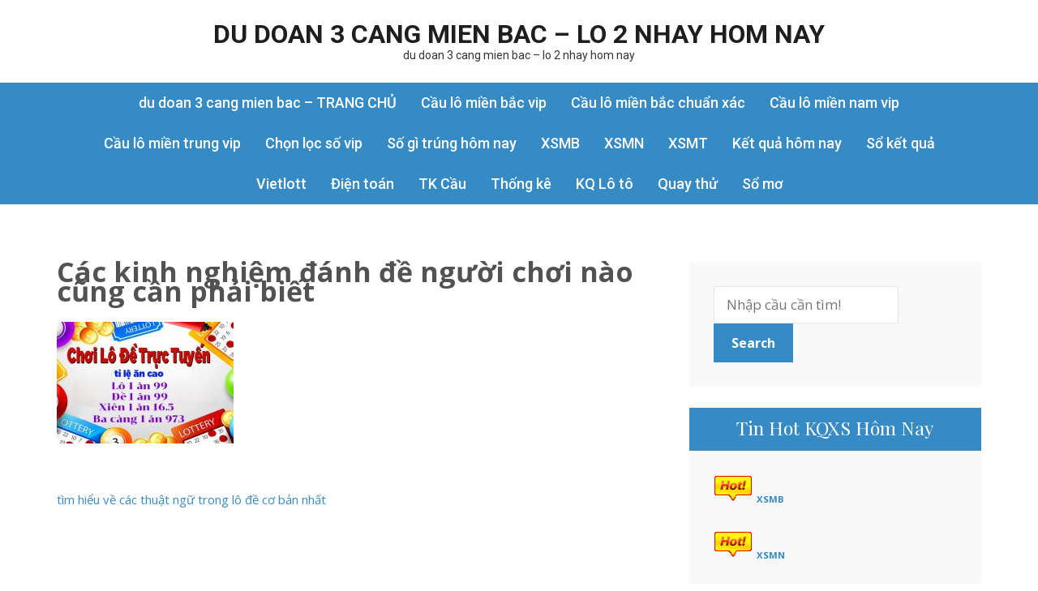

--- FILE ---
content_type: text/html; charset=utf-8
request_url: https://ketqua8s.com/tim-hieu-ve-cac-thuat-ngu-trong-lo-de-co-ban-nhat/cac-kinh-nghiem-danh-de-nguoi-choi-nao-cung-can-phai-biet/
body_size: 10327
content:
<!DOCTYPE html><html lang="vi"><head><meta charset="UTF-8"><meta name="viewport" content="width=device-width, initial-scale=1"><link rel="profile" href="https://gmpg.org/xfn/11"><meta name='robots' content='index, follow, max-image-preview:large, max-snippet:-1, max-video-preview:-1' /><link type="text/css" media="all" href="https://ketqua8s.com/wp-content/cache/breeze-minification/css/breeze_32e8bf9add1e7c49e4f038849898015b.css" rel="stylesheet" /><title>C&aacute;c kinh nghi&#7879;m &#273;&aacute;nh &#273;&#7873; ng&#432;&#7901;i ch&#417;i n&agrave;o c&#361;ng c&#7847;n ph&#7843;i bi&#7871;t</title><meta name="description" content="C&aacute;c kinh nghi&#7879;m &#273;&aacute;nh &#273;&#7873; ng&#432;&#7901;i ch&#417;i n&agrave;o c&#361;ng c&#7847;n ph&#7843;i bi&#7871;t du doan 3 cang mien bac - lo 2 nhay hom nay" /><link rel="canonical" href="https://ketqua8s.com/tim-hieu-ve-cac-thuat-ngu-trong-lo-de-co-ban-nhat/cac-kinh-nghiem-danh-de-nguoi-choi-nao-cung-can-phai-biet/" /><meta property="og:locale" content="vi_VN" /><meta property="og:type" content="article" /><meta property="og:title" content="C&aacute;c kinh nghi&#7879;m &#273;&aacute;nh &#273;&#7873; ng&#432;&#7901;i ch&#417;i n&agrave;o c&#361;ng c&#7847;n ph&#7843;i bi&#7871;t" /><meta property="og:description" content="C&aacute;c kinh nghi&#7879;m &#273;&aacute;nh &#273;&#7873; ng&#432;&#7901;i ch&#417;i n&agrave;o c&#361;ng c&#7847;n ph&#7843;i bi&#7871;t du doan 3 cang mien bac - lo 2 nhay hom nay" /><meta property="og:url" content="https://ketqua8s.com/tim-hieu-ve-cac-thuat-ngu-trong-lo-de-co-ban-nhat/cac-kinh-nghiem-danh-de-nguoi-choi-nao-cung-can-phai-biet/" /><meta property="og:site_name" content="du doan 3 cang mien bac - lo 2 nhay hom nay" /><meta property="og:image" content="https://ketqua8s.com/tim-hieu-ve-cac-thuat-ngu-trong-lo-de-co-ban-nhat/cac-kinh-nghiem-danh-de-nguoi-choi-nao-cung-can-phai-biet" /><meta property="og:image:width" content="218" /><meta property="og:image:height" content="150" /><meta property="og:image:type" content="image/jpeg" /><meta name="twitter:card" content="summary_large_image" /> <script type="application/ld+json" class="yoast-schema-graph">{"@context":"https://schema.org","@graph":[{"@type":"WebPage","@id":"https://ketqua8s.com/tim-hieu-ve-cac-thuat-ngu-trong-lo-de-co-ban-nhat/cac-kinh-nghiem-danh-de-nguoi-choi-nao-cung-can-phai-biet/","url":"https://ketqua8s.com/tim-hieu-ve-cac-thuat-ngu-trong-lo-de-co-ban-nhat/cac-kinh-nghiem-danh-de-nguoi-choi-nao-cung-can-phai-biet/","name":"C&aacute;c kinh nghi&#7879;m &#273;&aacute;nh &#273;&#7873; ng&#432;&#7901;i ch&#417;i n&agrave;o c&#361;ng c&#7847;n ph&#7843;i bi&#7871;t","isPartOf":{"@id":"https://ketqua8s.com/#website"},"primaryImageOfPage":{"@id":"https://ketqua8s.com/tim-hieu-ve-cac-thuat-ngu-trong-lo-de-co-ban-nhat/cac-kinh-nghiem-danh-de-nguoi-choi-nao-cung-can-phai-biet/#primaryimage"},"image":{"@id":"https://ketqua8s.com/tim-hieu-ve-cac-thuat-ngu-trong-lo-de-co-ban-nhat/cac-kinh-nghiem-danh-de-nguoi-choi-nao-cung-can-phai-biet/#primaryimage"},"thumbnailUrl":"https://ketqua8s.com/wp-content/uploads/2025/04/cach-tinh-so-de-218x150-2.jpg","datePublished":"2025-07-15T20:29:16+00:00","dateModified":"2025-07-15T20:29:16+00:00","description":"C&aacute;c kinh nghi&#7879;m &#273;&aacute;nh &#273;&#7873; ng&#432;&#7901;i ch&#417;i n&agrave;o c&#361;ng c&#7847;n ph&#7843;i bi&#7871;t du doan 3 cang mien bac - lo 2 nhay hom nay","breadcrumb":{"@id":"https://ketqua8s.com/tim-hieu-ve-cac-thuat-ngu-trong-lo-de-co-ban-nhat/cac-kinh-nghiem-danh-de-nguoi-choi-nao-cung-can-phai-biet/#breadcrumb"},"inLanguage":"vi","potentialAction":[{"@type":"ReadAction","target":["https://ketqua8s.com/tim-hieu-ve-cac-thuat-ngu-trong-lo-de-co-ban-nhat/cac-kinh-nghiem-danh-de-nguoi-choi-nao-cung-can-phai-biet/"]}]},{"@type":"ImageObject","inLanguage":"vi","@id":"https://ketqua8s.com/tim-hieu-ve-cac-thuat-ngu-trong-lo-de-co-ban-nhat/cac-kinh-nghiem-danh-de-nguoi-choi-nao-cung-can-phai-biet/#primaryimage","url":"https://ketqua8s.com/wp-content/uploads/2025/04/cach-tinh-so-de-218x150-2.jpg","contentUrl":"https://ketqua8s.com/wp-content/uploads/2025/04/cach-tinh-so-de-218x150-2.jpg","width":218,"height":150,"caption":"c&aacute;ch t&iacute;nh s&#7889; &#273;&#7873;"},{"@type":"BreadcrumbList","@id":"https://ketqua8s.com/tim-hieu-ve-cac-thuat-ngu-trong-lo-de-co-ban-nhat/cac-kinh-nghiem-danh-de-nguoi-choi-nao-cung-can-phai-biet/#breadcrumb","itemListElement":[{"@type":"ListItem","position":1,"name":"Home","item":"https://ketqua8s.com/"},{"@type":"ListItem","position":2,"name":"t&igrave;m hi&#7875;u v&#7873; c&aacute;c thu&#7853;t ng&#7919; trong l&ocirc; &#273;&#7873; c&#417; b&#7843;n nh&#7845;t","item":"https://ketqua8s.com/tim-hieu-ve-cac-thuat-ngu-trong-lo-de-co-ban-nhat/"},{"@type":"ListItem","position":3,"name":"C&aacute;c kinh nghi&#7879;m &#273;&aacute;nh &#273;&#7873; ng&#432;&#7901;i ch&#417;i n&agrave;o c&#361;ng c&#7847;n ph&#7843;i bi&#7871;t"}]},{"@type":"WebSite","@id":"https://ketqua8s.com/#website","url":"https://ketqua8s.com/","name":"du doan 3 cang mien bac - lo 2 nhay hom nay","description":"du doan 3 cang mien bac - lo 2 nhay hom nay","potentialAction":[{"@type":"SearchAction","target":{"@type":"EntryPoint","urlTemplate":"https://ketqua8s.com/?s={search_term_string}"},"query-input":"required name=search_term_string"}],"inLanguage":"vi"}]}</script> <link rel='dns-prefetch' href='//fonts.googleapis.com' /><link rel="alternate" type="application/rss+xml" title="D&ograve;ng th&ocirc;ng tin du doan 3 cang mien bac - lo 2 nhay hom nay &raquo;" href="https://ketqua8s.com/feed/" /><link rel="alternate" type="application/rss+xml" title="D&ograve;ng ph&#7843;n h&#7891;i du doan 3 cang mien bac - lo 2 nhay hom nay &raquo;" href="https://ketqua8s.com/comments/feed/" /> <script type="text/javascript">/*  */
window._wpemojiSettings = {"baseUrl":"https:\/\/s.w.org\/images\/core\/emoji\/14.0.0\/72x72\/","ext":".png","svgUrl":"https:\/\/s.w.org\/images\/core\/emoji\/14.0.0\/svg\/","svgExt":".svg","source":{"concatemoji":"https:\/\/ketqua8s.com\/wp-includes\/js\/wp-emoji-release.min.js?ver=6.4.7"}};
/*! This file is auto-generated */
!function(i,n){var o,s,e;function c(e){try{var t={supportTests:e,timestamp:(new Date).valueOf()};sessionStorage.setItem(o,JSON.stringify(t))}catch(e){}}function p(e,t,n){e.clearRect(0,0,e.canvas.width,e.canvas.height),e.fillText(t,0,0);var t=new Uint32Array(e.getImageData(0,0,e.canvas.width,e.canvas.height).data),r=(e.clearRect(0,0,e.canvas.width,e.canvas.height),e.fillText(n,0,0),new Uint32Array(e.getImageData(0,0,e.canvas.width,e.canvas.height).data));return t.every(function(e,t){return e===r[t]})}function u(e,t,n){switch(t){case"flag":return n(e,"\ud83c\udff3\ufe0f\u200d\u26a7\ufe0f","\ud83c\udff3\ufe0f\u200b\u26a7\ufe0f")?!1:!n(e,"\ud83c\uddfa\ud83c\uddf3","\ud83c\uddfa\u200b\ud83c\uddf3")&&!n(e,"\ud83c\udff4\udb40\udc67\udb40\udc62\udb40\udc65\udb40\udc6e\udb40\udc67\udb40\udc7f","\ud83c\udff4\u200b\udb40\udc67\u200b\udb40\udc62\u200b\udb40\udc65\u200b\udb40\udc6e\u200b\udb40\udc67\u200b\udb40\udc7f");case"emoji":return!n(e,"\ud83e\udef1\ud83c\udffb\u200d\ud83e\udef2\ud83c\udfff","\ud83e\udef1\ud83c\udffb\u200b\ud83e\udef2\ud83c\udfff")}return!1}function f(e,t,n){var r="undefined"!=typeof WorkerGlobalScope&&self instanceof WorkerGlobalScope?new OffscreenCanvas(300,150):i.createElement("canvas"),a=r.getContext("2d",{willReadFrequently:!0}),o=(a.textBaseline="top",a.font="600 32px Arial",{});return e.forEach(function(e){o[e]=t(a,e,n)}),o}function t(e){var t=i.createElement("script");t.src=e,t.defer=!0,i.head.appendChild(t)}"undefined"!=typeof Promise&&(o="wpEmojiSettingsSupports",s=["flag","emoji"],n.supports={everything:!0,everythingExceptFlag:!0},e=new Promise(function(e){i.addEventListener("DOMContentLoaded",e,{once:!0})}),new Promise(function(t){var n=function(){try{var e=JSON.parse(sessionStorage.getItem(o));if("object"==typeof e&&"number"==typeof e.timestamp&&(new Date).valueOf()<e.timestamp+604800&&"object"==typeof e.supportTests)return e.supportTests}catch(e){}return null}();if(!n){if("undefined"!=typeof Worker&&"undefined"!=typeof OffscreenCanvas&&"undefined"!=typeof URL&&URL.createObjectURL&&"undefined"!=typeof Blob)try{var e="postMessage("+f.toString()+"("+[JSON.stringify(s),u.toString(),p.toString()].join(",")+"));",r=new Blob([e],{type:"text/javascript"}),a=new Worker(URL.createObjectURL(r),{name:"wpTestEmojiSupports"});return void(a.onmessage=function(e){c(n=e.data),a.terminate(),t(n)})}catch(e){}c(n=f(s,u,p))}t(n)}).then(function(e){for(var t in e)n.supports[t]=e[t],n.supports.everything=n.supports.everything&&n.supports[t],"flag"!==t&&(n.supports.everythingExceptFlag=n.supports.everythingExceptFlag&&n.supports[t]);n.supports.everythingExceptFlag=n.supports.everythingExceptFlag&&!n.supports.flag,n.DOMReady=!1,n.readyCallback=function(){n.DOMReady=!0}}).then(function(){return e}).then(function(){var e;n.supports.everything||(n.readyCallback(),(e=n.source||{}).concatemoji?t(e.concatemoji):e.wpemoji&&e.twemoji&&(t(e.twemoji),t(e.wpemoji)))}))}((window,document),window._wpemojiSettings);
/*  */</script> <link rel='stylesheet' id='excel-blog-google-fonts-css' href='//fonts.googleapis.com/css?family=Open+Sans%3A400%2C400i%2C700%2C700i%7CPlayfair+Display%7CRoboto%3A400%2C500%2C700&#038;ver=6.4.7' type='text/css' media='all' /> <script type="text/javascript" id="breeze-prefetch-js-extra">/*  */
var breeze_prefetch = {"local_url":"https:\/\/ketqua8s.com","ignore_remote_prefetch":"1","ignore_list":["\/","\/page\/(.)","\/wp-admin\/"]};
/*  */</script> <script type="text/javascript" src="https://ketqua8s.com/wp-content/plugins/breeze/assets/js/js-front-end/breeze-prefetch-links.min.js?ver=2.1.6" id="breeze-prefetch-js"></script> <script type="text/javascript" src="https://ketqua8s.com/wp-includes/js/jquery/jquery.min.js?ver=3.7.1" id="jquery-core-js"></script> <script type="text/javascript" src="https://ketqua8s.com/wp-includes/js/jquery/jquery-migrate.min.js?ver=3.4.1" id="jquery-migrate-js"></script> <link rel="https://api.w.org/" href="https://ketqua8s.com/wp-json/" /><link rel="alternate" type="application/json" href="https://ketqua8s.com/wp-json/wp/v2/media/10338" /><link rel="EditURI" type="application/rsd+xml" title="RSD" href="https://ketqua8s.com/xmlrpc.php?rsd" /><meta name="generator" content="WordPress 6.4.7" /><link rel='shortlink' href='https://ketqua8s.com/?p=10338' /><link rel="alternate" type="application/json+oembed" href="https://ketqua8s.com/wp-json/oembed/1.0/embed?url=https%3A%2F%2Fketqua8s.com%2Ftim-hieu-ve-cac-thuat-ngu-trong-lo-de-co-ban-nhat%2Fcac-kinh-nghiem-danh-de-nguoi-choi-nao-cung-can-phai-biet%2F" /><link rel="alternate" type="text/xml+oembed" href="https://ketqua8s.com/wp-json/oembed/1.0/embed?url=https%3A%2F%2Fketqua8s.com%2Ftim-hieu-ve-cac-thuat-ngu-trong-lo-de-co-ban-nhat%2Fcac-kinh-nghiem-danh-de-nguoi-choi-nao-cung-can-phai-biet%2F&#038;format=xml" /> <script async src="https://ketqua8s.com/wp-content/uploads/breeze/google/gtag.js?id=G-76RTHJNZDK"></script> <script>window.dataLayer = window.dataLayer || [];
			function gtag(){dataLayer.push(arguments);}
			gtag('js', new Date());
			gtag('config', 'G-76RTHJNZDK');</script> <link rel="icon" href="https://ketqua8s.com/wp-content/uploads/2025/09/cropped-cd88_logo_app-32x32.png" sizes="32x32" /><link rel="icon" href="https://ketqua8s.com/wp-content/uploads/2025/09/cropped-cd88_logo_app-192x192.png" sizes="192x192" /><link rel="apple-touch-icon" href="https://ketqua8s.com/wp-content/uploads/2025/09/cropped-cd88_logo_app-180x180.png" /><meta name="msapplication-TileImage" content="https://ketqua8s.com/wp-content/uploads/2025/09/cropped-cd88_logo_app-270x270.png" /></head><body class="attachment attachment-template-default single single-attachment postid-10338 attachmentid-10338 attachment-jpeg group-blog"><div id="page" class="site"><header id="masthead" class="site-header" role="banner"><div class="container"><div class="site-branding"><h1 class="site-title"><a href="https://ketqua8s.com/" rel="home">du doan 3 cang mien bac &#8211; lo 2 nhay hom nay</a></h1><p class="site-description">du doan 3 cang mien bac &#8211; lo 2 nhay hom nay</p></div></div><div class="nav-holder"><div class="container"><nav id="site-navigation" class="main-navigation" role="navigation"><div class="menu-memu-container"><ul id="primary-menu" class="menu"><li id="menu-item-76" class="menu-item menu-item-type-post_type menu-item-object-page menu-item-home menu-item-76"><a href="https://ketqua8s.com/trang-chu/">du doan 3 cang mien bac &ndash; TRANG CH&#7910;</a></li><li id="menu-item-10020" class="menu-item menu-item-type-taxonomy menu-item-object-category menu-item-has-children menu-item-10020"><a href="https://ketqua8s.com/cau-lo-mien-bac-vip/">C&#7847;u l&ocirc; mi&#7873;n b&#7855;c vip</a><ul class="sub-menu"><li id="menu-item-105" class="menu-item menu-item-type-post_type menu-item-object-page menu-item-105"><a href="https://ketqua8s.com/cau-dep-song-thu-de-mb-hom-nay/">c&#7847;u &#273;&#7865;p song th&#7911; &#273;&#7873; mb h&ocirc;m nay</a></li><li id="menu-item-107" class="menu-item menu-item-type-post_type menu-item-object-page menu-item-107"><a href="https://ketqua8s.com/cau-dep-song-thu-lo-mien-bac-hom-nay/">c&#7847;u &#273;&#7865;p song th&#7911; l&ocirc; mb h&ocirc;m nay</a></li><li id="menu-item-106" class="menu-item menu-item-type-post_type menu-item-object-page menu-item-106"><a href="https://ketqua8s.com/cau-dep-song-thu-lo-kep-mb-hom-nay/">c&#7847;u &#273;&#7865;p song th&#7911; l&ocirc; k&eacute;p mb h&ocirc;m nay</a></li><li id="menu-item-77" class="menu-item menu-item-type-post_type menu-item-object-page menu-item-77"><a href="https://ketqua8s.com/cau-dep-ba-cang-vip-mb-hom-nay/">c&#7847;u &#273;&#7865;p ba c&agrave;ng v&iacute;p mb h&ocirc;m nay</a></li><li id="menu-item-78" class="menu-item menu-item-type-post_type menu-item-object-page menu-item-78"><a href="https://ketqua8s.com/cau-dep-bach-thu-de-mb-hom-nay/">c&#7847;u &#273;&#7865;p b&#7841;ch th&#7911; &#273;&#7873; mb h&ocirc;m nay</a></li><li id="menu-item-79" class="menu-item menu-item-type-post_type menu-item-object-page menu-item-79"><a href="https://ketqua8s.com/cau-dep-bach-thu-lo-kep-mb-hom-nay/">c&#7847;u &#273;&#7865;p b&#7841;ch th&#7911; l&ocirc; k&eacute;p mb h&ocirc;m nay</a></li><li id="menu-item-80" class="menu-item menu-item-type-post_type menu-item-object-page menu-item-80"><a href="https://ketqua8s.com/cau-dep-bach-thu-lo-mb-hom-nay/">c&#7847;u &#273;&#7865;p b&#7841;ch th&#7911; l&ocirc; mb h&ocirc;m nay</a></li><li id="menu-item-562" class="menu-item menu-item-type-post_type menu-item-object-page menu-item-562"><a href="https://ketqua8s.com/cau-dep-bach-thu-lo-2-nhay-mb-hom-nay/">c&#7847;u &#273;&#7865;p b&#7841;ch th&#7911; l&ocirc; 2 nh&aacute;y mb h&ocirc;m nay</a></li><li id="menu-item-83" class="menu-item menu-item-type-post_type menu-item-object-page menu-item-83"><a href="https://ketqua8s.com/cau-dep-cap-so-3-cang-vip-mb-hom-nay/">c&#7847;u &#273;&#7865;p c&#7863;p s&#7889; 3 c&agrave;ng v&iacute;p mb h&ocirc;m nay</a></li></ul></li><li id="menu-item-10019" class="menu-item menu-item-type-taxonomy menu-item-object-category menu-item-has-children menu-item-10019"><a href="https://ketqua8s.com/cau-lo-mien-bac-chuan-xac/">C&#7847;u l&ocirc; mi&#7873;n b&#7855;c chu&#7849;n x&aacute;c</a><ul class="sub-menu"><li id="menu-item-86" class="menu-item menu-item-type-post_type menu-item-object-page menu-item-86"><a href="https://ketqua8s.com/cau-dep-dan-de-4-con-mb-hom-nay/">c&#7847;u &#273;&#7865;p d&agrave;n &#273;&#7873; 4 con mb h&ocirc;m nay</a></li><li id="menu-item-565" class="menu-item menu-item-type-post_type menu-item-object-page menu-item-565"><a href="https://ketqua8s.com/cau-dep-dan-de-6-con-mb-hom-nay/">c&#7847;u &#273;&#7865;p d&agrave;n &#273;&#7873; 6 con mb h&ocirc;m nay</a></li><li id="menu-item-564" class="menu-item menu-item-type-post_type menu-item-object-page menu-item-564"><a href="https://ketqua8s.com/cau-dep-dan-de-8-con-mb-hom-nay/">c&#7847;u &#273;&#7865;p d&agrave;n &#273;&#7873; 8 con mb h&ocirc;m nay</a></li><li id="menu-item-563" class="menu-item menu-item-type-post_type menu-item-object-page menu-item-563"><a href="https://ketqua8s.com/cau-dep-dan-de-10-con-mb-hom-nay/">c&#7847;u &#273;&#7865;p d&agrave;n &#273;&#7873; 10 con mb v&iacute;p h&ocirc;m nay</a></li><li id="menu-item-87" class="menu-item menu-item-type-post_type menu-item-object-page menu-item-87"><a href="https://ketqua8s.com/cau-dep-dan-lo-10-con-mb-hom-nay/">c&#7847;u &#273;&#7865;p d&agrave;n l&ocirc; 10 con mb h&ocirc;m nay</a></li><li id="menu-item-88" class="menu-item menu-item-type-post_type menu-item-object-page menu-item-88"><a href="https://ketqua8s.com/cau-dep-dan-lo-4-con-mb-hom-nay/">c&#7847;u &#273;&#7865;p d&agrave;n l&ocirc; 4 con mb h&ocirc;m nay</a></li><li id="menu-item-89" class="menu-item menu-item-type-post_type menu-item-object-page menu-item-89"><a href="https://ketqua8s.com/cau-dep-dan-lo-6-con-mb-hom-nay/">c&#7847;u &#273;&#7865;p d&agrave;n l&ocirc; 6 con mb h&ocirc;m nay</a></li><li id="menu-item-90" class="menu-item menu-item-type-post_type menu-item-object-page menu-item-90"><a href="https://ketqua8s.com/cau-dep-dan-lo-8-con-mb-hom-nay/">c&#7847;u &#273;&#7865;p d&agrave;n l&ocirc; 8 con mb h&ocirc;m nay</a></li><li id="menu-item-98" class="menu-item menu-item-type-post_type menu-item-object-page menu-item-98"><a href="https://ketqua8s.com/cau-dep-lo-xien-2-mb-hom-nay/">c&#7847;u &#273;&#7865;p l&ocirc; xi&ecirc;n 2 mb h&ocirc;m nay</a></li><li id="menu-item-99" class="menu-item menu-item-type-post_type menu-item-object-page menu-item-99"><a href="https://ketqua8s.com/cau-dep-lo-xien-3-mb-hom-nay/">c&#7847;u &#273;&#7865;p l&ocirc; xi&ecirc;n 3 mb h&ocirc;m nay</a></li><li id="menu-item-100" class="menu-item menu-item-type-post_type menu-item-object-page menu-item-100"><a href="https://ketqua8s.com/cau-dep-lo-xien-4-mb-hom-nay/">c&#7847;u &#273;&#7865;p l&ocirc; xi&ecirc;n 4 mb h&ocirc;m nay</a></li><li id="menu-item-91" class="menu-item menu-item-type-post_type menu-item-object-page menu-item-91"><a href="https://ketqua8s.com/cau-dep-dan-lo-de-dau-duoi-mb-hom-nay/">c&#7847;u &#273;&#7865;p d&agrave;n l&ocirc; &#273;&#7873; &#273;&#7847;u &#273;u&ocirc;i  mb h&ocirc;m nay</a></li></ul></li><li id="menu-item-10021" class="menu-item menu-item-type-taxonomy menu-item-object-category menu-item-has-children menu-item-10021"><a href="https://ketqua8s.com/cau-lo-mien-nam-vip/">C&#7847;u l&ocirc; mi&#7873;n nam vip</a><ul class="sub-menu"><li id="menu-item-92" class="menu-item menu-item-type-post_type menu-item-object-page menu-item-92"><a href="https://ketqua8s.com/cau-dep-dac-biet-mien-nam-hom-nay/">c&#7847;u &#273;&#7865;p &#273;&#7863;c bi&#7879;t mn chu&#7849;n 100 h&ocirc;m nay</a></li><li id="menu-item-103" class="menu-item menu-item-type-post_type menu-item-object-page menu-item-103"><a href="https://ketqua8s.com/cau-dep-dau-duoi-giai-dac-biet-mien-nam-hom-nay/">c&#7847;u &#273;&#7865;p s&#7899; &#273;&#7847;u &#273;u&ocirc;i gi&#7843;i &#273;&#7863;c bi&#7879;t mn h&ocirc;m nay</a></li><li id="menu-item-110" class="menu-item menu-item-type-post_type menu-item-object-page menu-item-110"><a href="https://ketqua8s.com/cau-dep-xiu-chu-mien-nam-hom-nay/">c&#7847;u &#273;&#7865;p x&iacute;u ch&#7911; mn chu&#7849;n h&ocirc;m nay</a></li><li id="menu-item-108" class="menu-item menu-item-type-post_type menu-item-object-page menu-item-108"><a href="https://ketqua8s.com/cau-dep-song-thu-lo-mn-hom-nay/">c&#7847;u &#273;&#7865;p song th&#7911; l&ocirc; mn chu&#7849;n h&ocirc;m nay</a></li><li id="menu-item-81" class="menu-item menu-item-type-post_type menu-item-object-page menu-item-81"><a href="https://ketqua8s.com/cau-dep-bao-lo-mien-nam-hom-nay/">c&#7847;u &#273;&#7865;p bao l&ocirc; mn ch&iacute;nh x&aacute;c h&ocirc;m nay</a></li><li id="menu-item-84" class="menu-item menu-item-type-post_type menu-item-object-page menu-item-84"><a href="https://ketqua8s.com/cau-dep-cap-xiu-chu-mn-hom-nay/">c&#7847;u &#273;&#7865;p c&#7863;p x&iacute;u ch&#7911; mn h&ocirc;m nay</a></li><li id="menu-item-94" class="menu-item menu-item-type-post_type menu-item-object-page menu-item-94"><a href="https://ketqua8s.com/cau-dep-giai-tam-mien-nam-hom-nay/">c&#7847;u &#273;&#7865;p gi&#7843;i t&aacute;m mn chu&#7849;n h&ocirc;m nay</a></li><li id="menu-item-96" class="menu-item menu-item-type-post_type menu-item-object-page menu-item-96"><a href="https://ketqua8s.com/cau-dep-lo-3-mien-nam-hom-nay/">c&#7847;u &#273;&#7865;p l&ocirc; 3 s&#7889; mn v&iacute;p nh&#7845;t h&ocirc;m nay</a></li><li id="menu-item-101" class="menu-item menu-item-type-post_type menu-item-object-page menu-item-101"><a href="https://ketqua8s.com/cau-dep-dau-duoi-giai-8-mn-hom-nay/">c&#7847;u &#273;&#7865;p s&#7899; &#273;&#7847;u &#273;u&ocirc;i gi&#7843;i 8 mn h&ocirc;m nay</a></li></ul></li><li id="menu-item-10022" class="menu-item menu-item-type-taxonomy menu-item-object-category menu-item-has-children menu-item-10022"><a href="https://ketqua8s.com/cau-lo-mien-trung-vip/">C&#7847;u l&ocirc; mi&#7873;n trung vip</a><ul class="sub-menu"><li id="menu-item-109" class="menu-item menu-item-type-post_type menu-item-object-page menu-item-109"><a href="https://ketqua8s.com/cau-dep-song-thu-lo-mt-hom-nay/">c&#7847;u &#273;&#7865;p song th&#7911; l&ocirc; mt h&ocirc;m nay</a></li><li id="menu-item-111" class="menu-item menu-item-type-post_type menu-item-object-page menu-item-111"><a href="https://ketqua8s.com/cau-dep-xiu-chu-mien-trung-hom-nay/">c&#7847;u &#273;&#7865;p x&iacute;u ch&#7911; mt chu&#7849;n h&ocirc;m nay</a></li><li id="menu-item-104" class="menu-item menu-item-type-post_type menu-item-object-page menu-item-104"><a href="https://ketqua8s.com/cau-dep-dau-duoi-giai-dac-biet-mt-hom-nay/">c&#7847;u &#273;&#7865;p s&#7899; &#273;&#7847;u &#273;u&ocirc;i gi&#7843;i &#273;&#7863;c bi&#7879;t mt h&ocirc;m nay</a></li><li id="menu-item-82" class="menu-item menu-item-type-post_type menu-item-object-page menu-item-82"><a href="https://ketqua8s.com/cau-dep-bao-lo-mien-trung-hom-nay/">c&#7847;u &#273;&#7865;p bao l&ocirc; mt chu&#7849;n 100 h&ocirc;m nay</a></li><li id="menu-item-85" class="menu-item menu-item-type-post_type menu-item-object-page menu-item-85"><a href="https://ketqua8s.com/cau-dep-cap-xiu-chu-mt-hom-nay/">c&#7847;u &#273;&#7865;p c&#7863;p x&iacute;u ch&#7911; mt chu&#7849;n h&ocirc;m nay</a></li><li id="menu-item-93" class="menu-item menu-item-type-post_type menu-item-object-page menu-item-93"><a href="https://ketqua8s.com/cau-dep-dac-biet-mt-hom-nay/">c&#7847;u &#273;&#7865;p &#273;&#7863;c bi&#7879;t mt h&ocirc;m nay</a></li><li id="menu-item-95" class="menu-item menu-item-type-post_type menu-item-object-page menu-item-95"><a href="https://ketqua8s.com/cau-dep-giai-tam-mien-trung-hom-nay/">c&#7847;u &#273;&#7865;p gi&#7843;i t&aacute;m mt chu&#7849;n h&ocirc;m nay</a></li><li id="menu-item-97" class="menu-item menu-item-type-post_type menu-item-object-page menu-item-97"><a href="https://ketqua8s.com/cau-dep-lo-3-mien-trung-hom-nay/">c&#7847;u &#273;&#7865;p l&ocirc; 3 s&#7889; mt ch&iacute;nh x&aacute;c nh&#7845;t h&ocirc;m nay</a></li><li id="menu-item-102" class="menu-item menu-item-type-post_type menu-item-object-page menu-item-102"><a href="https://ketqua8s.com/cau-dep-dau-duoi-giai-8-mt-hom-nay/">c&#7847;u &#273;&#7865;p &#273;&#7847;u &#273;u&ocirc;i gi&#7843;i 8 mt h&ocirc;m nay</a></li></ul></li><li id="menu-item-10023" class="menu-item menu-item-type-taxonomy menu-item-object-category menu-item-10023"><a href="https://ketqua8s.com/chon-loc-so-vip/">Ch&#7885;n l&#7885;c s&#7889; vip</a></li><li id="menu-item-10024" class="menu-item menu-item-type-taxonomy menu-item-object-category menu-item-10024"><a href="https://ketqua8s.com/so-gi-trung-hom-nay/">S&#7889; g&igrave; tr&uacute;ng h&ocirc;m nay</a></li><li id="menu-item-10699" class="menu-item menu-item-type-post_type menu-item-object-post menu-item-10699"><a href="https://ketqua8s.com/tra-cuu-ket-qua-xo-so-mien-bac-hom-nay-xsmb/">XSMB</a></li><li id="menu-item-10700" class="menu-item menu-item-type-post_type menu-item-object-post menu-item-10700"><a href="https://ketqua8s.com/tra-cuu-ket-qua-xo-so-mien-nam-hom-nay-xsmn/">XSMN</a></li><li id="menu-item-10701" class="menu-item menu-item-type-post_type menu-item-object-post menu-item-10701"><a href="https://ketqua8s.com/tra-cuu-ket-qua-xo-so-mien-trung-hom-nay-xsmt/">XSMT</a></li><li id="menu-item-10702" class="menu-item menu-item-type-post_type menu-item-object-post menu-item-10702"><a href="https://ketqua8s.com/tra-cuu-ket-qua-xo-so-3-mien-hom-nay-xs3m/">K&#7871;t qu&#7843; h&ocirc;m nay</a></li><li id="menu-item-10703" class="menu-item menu-item-type-post_type menu-item-object-post menu-item-has-children menu-item-10703"><a href="https://ketqua8s.com/tra-cuu-ket-qua-xsmb-30-ngay/">S&#7893; k&#7871;t qu&#7843;</a><ul class="sub-menu"><li id="menu-item-10704" class="menu-item menu-item-type-post_type menu-item-object-post menu-item-10704"><a href="https://ketqua8s.com/tra-cuu-ket-qua-xsmt-30-ngay/">S&#7893; k&#7871;t qu&#7843; XSMT</a></li><li id="menu-item-10705" class="menu-item menu-item-type-post_type menu-item-object-post menu-item-10705"><a href="https://ketqua8s.com/tra-cuu-ket-qua-xsmn-30-ngay/">S&#7893; k&#7871;t qu&#7843; XSMN</a></li><li id="menu-item-10706" class="menu-item menu-item-type-post_type menu-item-object-post menu-item-10706"><a href="https://ketqua8s.com/tra-cuu-ket-qua-xsmb-30-ngay/">S&#7893; k&#7871;t qu&#7843; XSMB</a></li></ul></li><li id="menu-item-10707" class="menu-item menu-item-type-post_type menu-item-object-post menu-item-has-children menu-item-10707"><a href="https://ketqua8s.com/xem-ket-truc-tiep-kq-xo-so-vietlott/">Vietlott</a><ul class="sub-menu"><li id="menu-item-10712" class="menu-item menu-item-type-post_type menu-item-object-post menu-item-10712"><a href="https://ketqua8s.com/xem-ket-truc-tiep-kq-xo-so-vietlott/">X&#7893; s&#7889; Vietlott</a></li><li id="menu-item-10708" class="menu-item menu-item-type-post_type menu-item-object-post menu-item-10708"><a href="https://ketqua8s.com/xem-ket-truc-tiep-kq-xo-so-max-4d/">Max 4D</a></li><li id="menu-item-10709" class="menu-item menu-item-type-post_type menu-item-object-post menu-item-10709"><a href="https://ketqua8s.com/xem-ket-truc-tiep-kq-xo-so-max-3d/">Max 3D</a></li><li id="menu-item-10710" class="menu-item menu-item-type-post_type menu-item-object-post menu-item-10710"><a href="https://ketqua8s.com/xem-ket-truc-tiep-kq-xo-so-power-6-55/">X&#7893; s&#7889; Power 6/55</a></li><li id="menu-item-10711" class="menu-item menu-item-type-post_type menu-item-object-post menu-item-10711"><a href="https://ketqua8s.com/xem-ket-truc-tiep-kq-xo-so-mega-6-45/">X&#7893; s&#7889; Mega 6/45</a></li><li id="menu-item-10713" class="menu-item menu-item-type-post_type menu-item-object-post menu-item-10713"><a href="https://ketqua8s.com/thong-ke-ve-nhieu-it-xs-mega-6-45/">Th&#7889;ng k&ecirc;</a></li></ul></li><li id="menu-item-10714" class="menu-item menu-item-type-post_type menu-item-object-post menu-item-has-children menu-item-10714"><a href="https://ketqua8s.com/cap-nhat-kq-xo-so-dien-toan-6x36/">&#272;i&#7879;n to&aacute;n</a><ul class="sub-menu"><li id="menu-item-10715" class="menu-item menu-item-type-post_type menu-item-object-post menu-item-10715"><a href="https://ketqua8s.com/cap-nhat-kq-xo-so-dien-toan-than-tai/">X&#7893; s&#7889; th&#7847;n t&agrave;i</a></li><li id="menu-item-10716" class="menu-item menu-item-type-post_type menu-item-object-post menu-item-10716"><a href="https://ketqua8s.com/cap-nhat-kq-xo-so-dien-toan-123/">X&#7893; s&#7889; &#273;i&#7879;n to&aacute;n 123</a></li><li id="menu-item-10717" class="menu-item menu-item-type-post_type menu-item-object-post menu-item-10717"><a href="https://ketqua8s.com/cap-nhat-kq-xo-so-dien-toan-6x36/">X&#7893; s&#7889; &#273;i&#7879;n to&aacute;n 6&times;36</a></li></ul></li><li id="menu-item-10718" class="menu-item menu-item-type-post_type menu-item-object-post menu-item-has-children menu-item-10718"><a href="https://ketqua8s.com/cau-bach-thu-mb-thong-ke-cau-xsmb-nhanh-nhat/">TK C&#7847;u</a><ul class="sub-menu"><li id="menu-item-10719" class="menu-item menu-item-type-post_type menu-item-object-post menu-item-10719"><a href="https://ketqua8s.com/cau-ve-nhieu-nhay-mb-thong-ke-cau-xsmb-nhanh-nhat/">C&#7847;u v&#7873; nhi&#7873;u nh&aacute;y (MB)</a></li><li id="menu-item-10720" class="menu-item menu-item-type-post_type menu-item-object-post menu-item-10720"><a href="https://ketqua8s.com/cau-ve-ca-cap-mb-thong-ke-cau-xsmb-nhanh-nhat/">C&#7847;u v&#7873; c&#7843; c&#7863;p (MB)</a></li><li id="menu-item-10721" class="menu-item menu-item-type-post_type menu-item-object-post menu-item-10721"><a href="https://ketqua8s.com/cau-lat-lien-tuc-mb-thong-ke-cau-xsmb-nhanh-nhat/">C&#7847;u l&#7853;t li&ecirc;n t&#7909;c (MB)</a></li><li id="menu-item-10722" class="menu-item menu-item-type-post_type menu-item-object-post menu-item-10722"><a href="https://ketqua8s.com/cau-bach-thu-mb-thong-ke-cau-xsmb-nhanh-nhat/">C&#7847;u b&#7841;ch th&#7911; (MB)</a></li></ul></li><li id="menu-item-10723" class="menu-item menu-item-type-post_type menu-item-object-post menu-item-has-children menu-item-10723"><a href="https://ketqua8s.com/thong-ke-dau-duoi-xo-so-kqxsmb/">Th&#7889;ng k&ecirc;</a><ul class="sub-menu"><li id="menu-item-10724" class="menu-item menu-item-type-post_type menu-item-object-post menu-item-10724"><a href="https://ketqua8s.com/thong-ke-loto-tu-00-den-99-xo-so-kqxsmb/">TK t&#7915; 00 &#273;&#7871;n 99</a></li><li id="menu-item-10725" class="menu-item menu-item-type-post_type menu-item-object-post menu-item-10725"><a href="https://ketqua8s.com/thong-ke-tan-suat-xuat-hien-xo-so-kqxsmb/">T&#7847;n su&#7845;t xu&#7845;t hi&#7879;n</a></li><li id="menu-item-10726" class="menu-item menu-item-type-post_type menu-item-object-post menu-item-10726"><a href="https://ketqua8s.com/thong-ke-tong-xo-so-kqxsmb/">Th&#7889;ng k&ecirc; T&#7893;ng</a></li><li id="menu-item-10727" class="menu-item menu-item-type-post_type menu-item-object-post menu-item-10727"><a href="https://ketqua8s.com/thong-ke-dau-duoi-xo-so-kqxsmb-2/">Th&#7889;ng k&ecirc; &#272;&#7847;u &ndash; &#272;u&ocirc;i</a></li><li id="menu-item-10728" class="menu-item menu-item-type-post_type menu-item-object-post menu-item-10728"><a href="https://ketqua8s.com/thong-ke-loto-theo-duoi-xo-so-kqxsmb/">Th&#7889;ng k&ecirc; &#272;u&ocirc;i</a></li><li id="menu-item-10729" class="menu-item menu-item-type-post_type menu-item-object-post menu-item-10729"><a href="https://ketqua8s.com/thong-ke-lo-to-theo-dau-xo-so-kqxsmb/">Th&#7889;ng k&ecirc; &#272;&#7847;u</a></li><li id="menu-item-10730" class="menu-item menu-item-type-post_type menu-item-object-post menu-item-10730"><a href="https://ketqua8s.com/thong-ke-lo-kep-xo-so-kqxsmb/">Th&#7889;ng k&ecirc; l&ocirc; k&eacute;p</a></li><li id="menu-item-10731" class="menu-item menu-item-type-post_type menu-item-object-post menu-item-10731"><a href="https://ketqua8s.com/thong-ke-lo-xien-xo-so-kqxsmb/">Th&#7889;ng k&ecirc; l&ocirc; xi&ecirc;n</a></li><li id="menu-item-10732" class="menu-item menu-item-type-post_type menu-item-object-post menu-item-10732"><a href="https://ketqua8s.com/thong-ke-lo-gan-xo-so-kqxsmb/">Th&#7889;ng k&ecirc; l&ocirc; gan</a></li><li id="menu-item-10733" class="menu-item menu-item-type-post_type menu-item-object-post menu-item-10733"><a href="https://ketqua8s.com/thong-ke-dau-duoi-xo-so-kqxsmb/">Th&#7889;ng k&ecirc; &#273;&#7847;u &#273;u&ocirc;i</a></li></ul></li><li id="menu-item-10734" class="menu-item menu-item-type-post_type menu-item-object-post menu-item-has-children menu-item-10734"><a href="https://ketqua8s.com/bang-loto-mb-kq-bang-lo-to-mien-bac/">KQ L&ocirc; t&ocirc;</a><ul class="sub-menu"><li id="menu-item-10735" class="menu-item menu-item-type-post_type menu-item-object-post menu-item-10735"><a href="https://ketqua8s.com/bang-loto-mt-kq-bang-lo-to-mien-trung/">B&#7843;ng loto MT</a></li><li id="menu-item-10736" class="menu-item menu-item-type-post_type menu-item-object-post menu-item-10736"><a href="https://ketqua8s.com/bang-loto-mn-kq-bang-lo-to-mien-nam/">B&#7843;ng loto MN</a></li><li id="menu-item-10737" class="menu-item menu-item-type-post_type menu-item-object-post menu-item-10737"><a href="https://ketqua8s.com/bang-loto-mb-kq-bang-lo-to-mien-bac/">B&#7843;ng loto MB</a></li></ul></li><li id="menu-item-10738" class="menu-item menu-item-type-post_type menu-item-object-post menu-item-has-children menu-item-10738"><a href="https://ketqua8s.com/quay-thu-xsmb-quay-thu-xs-lay-so-dep-may-man/">Quay th&#7917;</a><ul class="sub-menu"><li id="menu-item-10743" class="menu-item menu-item-type-post_type menu-item-object-post menu-item-10743"><a href="https://ketqua8s.com/quay-thu-xsmb-quay-thu-xs-lay-so-dep-may-man/">Quay th&#7917; XSMB</a></li><li id="menu-item-10741" class="menu-item menu-item-type-post_type menu-item-object-post menu-item-10741"><a href="https://ketqua8s.com/quay-thu-xsmt-quay-thu-xs-lay-so-dep-may-man/">Quay th&#7917; XSMT</a></li><li id="menu-item-10742" class="menu-item menu-item-type-post_type menu-item-object-post menu-item-10742"><a href="https://ketqua8s.com/quay-thu-xsmn-quay-thu-xs-lay-so-dep-may-man/">Quay th&#7917; XSMN</a></li><li id="menu-item-10740" class="menu-item menu-item-type-post_type menu-item-object-post menu-item-10740"><a href="https://ketqua8s.com/quay-thu-vietlott-quay-thu-xs-lay-so-dep-may-man/">Quay th&#7917; Vietlott</a></li></ul></li><li id="menu-item-10739" class="menu-item menu-item-type-post_type menu-item-object-post menu-item-10739"><a href="https://ketqua8s.com/so-mo-lo-de-giai-ma-giac-mo-trung-so-doc-dac/">S&#7893; m&#417;</a></li></ul></div></nav></div></div></header><div id="content" class="site-content"><div class="container"><div class="row"><div id="primary" class="content-area"><main id="main" class="site-main" role="main"><article id="post-10338" class="post-10338 attachment type-attachment status-inherit hentry"><div class="text-holder"><header class="entry-header"><h1 class="entry-title">C&aacute;c kinh nghi&#7879;m &#273;&aacute;nh &#273;&#7873; ng&#432;&#7901;i ch&#417;i n&agrave;o c&#361;ng c&#7847;n ph&#7843;i bi&#7871;t</h1></header><div class="entry-content"><p class="attachment"><a href='https://ketqua8s.com/wp-content/uploads/2025/04/cach-tinh-so-de-218x150-2.jpg'><img loading="lazy" decoding="async" width="218" height="150" src="https://ketqua8s.com/wp-content/uploads/2025/04/cach-tinh-so-de-218x150-2.jpg" class="attachment-medium size-medium" alt="c&aacute;ch t&iacute;nh s&#7889; &#273;&#7873;" /></a></p></div><footer class="entry-footer"></footer></div></article><nav class="navigation post-navigation" aria-label="B&agrave;i vi&#7871;t"><h2 class="screen-reader-text">&#272;i&#7873;u h&#432;&#7899;ng b&agrave;i vi&#7871;t</h2><div class="nav-links"><div class="nav-previous"><a href="https://ketqua8s.com/tim-hieu-ve-cac-thuat-ngu-trong-lo-de-co-ban-nhat/" rel="prev">t&igrave;m hi&#7875;u v&#7873; c&aacute;c thu&#7853;t ng&#7919; trong l&ocirc; &#273;&#7873; c&#417; b&#7843;n nh&#7845;t</a></div></div></nav></main></div><aside id="secondary" class="widget-area" role="complementary"><section id="custom_html-4" class="widget_text widget widget_custom_html"><div class="textwidget custom-html-widget"><form action="https://www.google.com/search" class="searchform" method="get" name="searchform" target="_blank"> <input name="sitesearch" type="hidden" value="ketqua8s.com"> <input autocomplete="on" class="form-control search" name="q" placeholder="Nh&#7853;p c&#7847;u c&#7847;n t&igrave;m!" required="required"  type="text"> <button class="button" type="submit">Search</button></form></div></section><section id="custom_html-3" class="widget_text widget widget_custom_html"><h2 class="widget-title">Tin Hot KQXS H&ocirc;m Nay</h2><div class="textwidget custom-html-widget"><h6><strong><img loading="lazy" class="alignnone wp-image-435" src="/wp-content/uploads/2025/09/hot-icon-animated.gif" alt="" width="50" height="35" /> <a href="/tra-cuu-ket-qua-xo-so-mien-bac-hom-nay-xsmb/">XSMB</a> </strong></h6><h6><strong><img loading="lazy" class="alignnone wp-image-435" src="/wp-content/uploads/2025/09/hot-icon-animated.gif" alt="" width="50" height="35" /> <a href="/tra-cuu-ket-qua-xo-so-mien-nam-hom-nay-xsmn/">XSMN</a> </strong></h6><h6><strong><img loading="lazy" class="alignnone wp-image-435" src="/wp-content/uploads/2025/09/hot-icon-animated.gif" alt="" width="50" height="35" /> <a href="/tra-cuu-ket-qua-xo-so-mien-trung-hom-nay-xsmt/">XSMT</a> </strong></h6><h6><strong><img loading="lazy" class="alignnone wp-image-435" src="/wp-content/uploads/2025/09/hot-icon-animated.gif" alt="" width="50" height="35" /> <a href="/tra-cuu-ket-qua-xo-so-3-mien-hom-nay-xs3m/">K&#7871;t qu&#7843; h&ocirc;m nay</a> </strong></h6><h6><strong><img loading="lazy" class="alignnone wp-image-435" src="/wp-content/uploads/2025/09/hot-icon-animated.gif" alt="" width="50" height="35" /> <a href="/tra-cuu-ket-qua-xsmb-30-ngay/">S&#7893; k&#7871;t qu&#7843; XSMB</a> </strong></h6><h6><strong><img loading="lazy" class="alignnone wp-image-435" src="/wp-content/uploads/2025/09/hot-icon-animated.gif" alt="" width="50" height="35" /> <a href="/tra-cuu-ket-qua-xsmn-30-ngay/">S&#7893; k&#7871;t qu&#7843; XSMN</a> </strong></h6><h6><strong><img loading="lazy" class="alignnone wp-image-435" src="/wp-content/uploads/2025/09/hot-icon-animated.gif" alt="" width="50" height="35" /> <a href="/tra-cuu-ket-qua-xsmt-30-ngay/">S&#7893; k&#7871;t qu&#7843; XSMT</a> </strong></h6><h6><strong><img loading="lazy" class="alignnone wp-image-435" src="/wp-content/uploads/2025/09/hot-icon-animated.gif" alt="" width="50" height="35" /> <a href="/xem-ket-truc-tiep-kq-xo-so-vietlott/">X&#7893; s&#7889; vietlott</a> </strong></h6><h6><strong><img loading="lazy" class="alignnone wp-image-435" src="/wp-content/uploads/2025/09/hot-icon-animated.gif" alt="" width="50" height="35" /> <a href="/xem-ket-truc-tiep-kq-xo-so-mega-6-45/">X&#7893; s&#7889; Mega 6/45</a> </strong></h6><h6><strong><img loading="lazy" class="alignnone wp-image-435" src="/wp-content/uploads/2025/09/hot-icon-animated.gif" alt="" width="50" height="35" /> <a href="/xem-ket-truc-tiep-kq-xo-so-power-6-55/">X&#7893; s&#7889; Power 6/55</a> </strong></h6><h6><strong><img loading="lazy" class="alignnone wp-image-435" src="/wp-content/uploads/2025/09/hot-icon-animated.gif" alt="" width="50" height="35" /> <a href="/xem-ket-truc-tiep-kq-xo-so-max-3d/">Max 3D</a> </strong></h6><h6><strong><img loading="lazy" class="alignnone wp-image-435" src="/wp-content/uploads/2025/09/hot-icon-animated.gif" alt="" width="50" height="35" /> <a href="/xem-ket-truc-tiep-kq-xo-so-max-4d/">Max 4D</a> </strong></h6><h6><strong><img loading="lazy" class="alignnone wp-image-435" src="/wp-content/uploads/2025/09/hot-icon-animated.gif" alt="" width="50" height="35" /> <a href="/thong-ke-ve-nhieu-it-xs-mega-6-45/">Th&#7889;ng k&ecirc;</a> </strong></h6><h6><strong><img loading="lazy" class="alignnone wp-image-435" src="/wp-content/uploads/2025/09/hot-icon-animated.gif" alt="" width="50" height="35" /> <a href="/cap-nhat-kq-xo-so-dien-toan-6x36/">X&#7893; s&#7889; &#273;i&#7879;n to&aacute;n 6x36</a> </strong></h6><h6><strong><img loading="lazy" class="alignnone wp-image-435" src="/wp-content/uploads/2025/09/hot-icon-animated.gif" alt="" width="50" height="35" /> <a href="/cap-nhat-kq-xo-so-dien-toan-123/">X&#7893; s&#7889; &#273;i&#7879;n to&aacute;n 123</a> </strong></h6><h6><strong><img loading="lazy" class="alignnone wp-image-435" src="/wp-content/uploads/2025/09/hot-icon-animated.gif" alt="" width="50" height="35" /> <a href="/cap-nhat-kq-xo-so-dien-toan-than-tai/">X&#7893; s&#7889; th&#7847;n t&agrave;i</a> </strong></h6><h6><strong><img loading="lazy" class="alignnone wp-image-435" src="/wp-content/uploads/2025/09/hot-icon-animated.gif" alt="" width="50" height="35" /> <a href="/cau-bach-thu-mb-thong-ke-cau-xsmb-nhanh-nhat/">C&#7847;u b&#7841;ch th&#7911; (MB)</a> </strong></h6><h6><strong><img loading="lazy" class="alignnone wp-image-435" src="/wp-content/uploads/2025/09/hot-icon-animated.gif" alt="" width="50" height="35" /> <a href="/cau-lat-lien-tuc-mb-thong-ke-cau-xsmb-nhanh-nhat/">C&#7847;u l&#7853;t li&ecirc;n t&#7909;c (MB)</a> </strong></h6><h6><strong><img loading="lazy" class="alignnone wp-image-435" src="/wp-content/uploads/2025/09/hot-icon-animated.gif" alt="" width="50" height="35" /> <a href="/cau-ve-ca-cap-mb-thong-ke-cau-xsmb-nhanh-nhat/">C&#7847;u v&#7873; c&#7843; c&#7863;p (MB)</a> </strong></h6><h6><strong><img loading="lazy" class="alignnone wp-image-435" src="/wp-content/uploads/2025/09/hot-icon-animated.gif" alt="" width="50" height="35" /> <a href="/cau-ve-nhieu-nhay-mb-thong-ke-cau-xsmb-nhanh-nhat/">C&#7847;u v&#7873; nhi&#7873;u nh&aacute;y (MB)</a> </strong></h6><h6><strong><img loading="lazy" class="alignnone wp-image-435" src="/wp-content/uploads/2025/09/hot-icon-animated.gif" alt="" width="50" height="35" /> <a href="/thong-ke-dau-duoi-xo-so-kqxsmb/">Th&#7889;ng k&ecirc; &#273;&#7847;u &#273;u&ocirc;i</a> </strong></h6><h6><strong><img loading="lazy" class="alignnone wp-image-435" src="/wp-content/uploads/2025/09/hot-icon-animated.gif" alt="" width="50" height="35" /> <a href="/thong-ke-lo-gan-xo-so-kqxsmb/">Th&#7889;ng k&ecirc; l&ocirc; gan</a> </strong></h6><h6><strong><img loading="lazy" class="alignnone wp-image-435" src="/wp-content/uploads/2025/09/hot-icon-animated.gif" alt="" width="50" height="35" /> <a href="/thong-ke-lo-xien-xo-so-kqxsmb/">Th&#7889;ng k&ecirc; l&ocirc; xi&ecirc;n</a> </strong></h6><h6><strong><img loading="lazy" class="alignnone wp-image-435" src="/wp-content/uploads/2025/09/hot-icon-animated.gif" alt="" width="50" height="35" /> <a href="/thong-ke-lo-kep-xo-so-kqxsmb/">Th&#7889;ng k&ecirc; l&ocirc; k&eacute;p</a> </strong></h6><h6><strong><img loading="lazy" class="alignnone wp-image-435" src="/wp-content/uploads/2025/09/hot-icon-animated.gif" alt="" width="50" height="35" /> <a href="/thong-ke-lo-to-theo-dau-xo-so-kqxsmb/">Th&#7889;ng k&ecirc; &#272;&#7847;u</a> </strong></h6><h6><strong><img loading="lazy" class="alignnone wp-image-435" src="/wp-content/uploads/2025/09/hot-icon-animated.gif" alt="" width="50" height="35" /> <a href="/thong-ke-loto-theo-duoi-xo-so-kqxsmb/">Th&#7889;ng k&ecirc; &#272;u&ocirc;i</a> </strong></h6><h6><strong><img loading="lazy" class="alignnone wp-image-435" src="/wp-content/uploads/2025/09/hot-icon-animated.gif" alt="" width="50" height="35" /> <a href="/thong-ke-dau-duoi-xo-so-kqxsmb-2/">Th&#7889;ng k&ecirc; &#272;&#7847;u &ndash; &#272;u&ocirc;i</a> </strong></h6><h6><strong><img loading="lazy" class="alignnone wp-image-435" src="/wp-content/uploads/2025/09/hot-icon-animated.gif" alt="" width="50" height="35" /> <a href="/thong-ke-tong-xo-so-kqxsmb/">Th&#7889;ng k&ecirc; T&#7893;ng</a> </strong></h6><h6><strong><img loading="lazy" class="alignnone wp-image-435" src="/wp-content/uploads/2025/09/hot-icon-animated.gif" alt="" width="50" height="35" /> <a href="/thong-ke-tan-suat-xuat-hien-xo-so-kqxsmb/">T&#7847;n su&#7845;t xu&#7845;t hi&#7879;n</a> </strong></h6><h6><strong><img loading="lazy" class="alignnone wp-image-435" src="/wp-content/uploads/2025/09/hot-icon-animated.gif" alt="" width="50" height="35" /> <a href="/thong-ke-loto-tu-00-den-99-xo-so-kqxsmb/">TK t&#7915; 00 &#273;&#7871;n 99</a> </strong></h6><h6><strong><img loading="lazy" class="alignnone wp-image-435" src="/wp-content/uploads/2025/09/hot-icon-animated.gif" alt="" width="50" height="35" /> <a href="/bang-loto-mb-kq-bang-lo-to-mien-bac/">Loto mi&#7873;n B&#7855;c</a> </strong></h6><h6><strong><img loading="lazy" class="alignnone wp-image-435" src="/wp-content/uploads/2025/09/hot-icon-animated.gif" alt="" width="50" height="35" /> <a href="/bang-loto-mn-kq-bang-lo-to-mien-nam/">Loto mi&#7873;n Nam</a> </strong></h6><h6><strong><img loading="lazy" class="alignnone wp-image-435" src="/wp-content/uploads/2025/09/hot-icon-animated.gif" alt="" width="50" height="35" /> <a href="/bang-loto-mt-kq-bang-lo-to-mien-trung/">Loto mi&#7873;n Trung</a> </strong></h6><h6><strong><img loading="lazy" class="alignnone wp-image-435" src="/wp-content/uploads/2025/09/hot-icon-animated.gif" alt="" width="50" height="35" /> <a href="/quay-thu-xsmb-quay-thu-xs-lay-so-dep-may-man/">Quay th&#7917; XSMB</a> </strong></h6><h6><strong><img loading="lazy" class="alignnone wp-image-435" src="/wp-content/uploads/2025/09/hot-icon-animated.gif" alt="" width="50" height="35" /> <a href="/quay-thu-xsmn-quay-thu-xs-lay-so-dep-may-man/">Quay th&#7917; XSMN</a> </strong></h6><h6><strong><img loading="lazy" class="alignnone wp-image-435" src="/wp-content/uploads/2025/09/hot-icon-animated.gif" alt="" width="50" height="35" /> <a href="/quay-thu-xsmt-quay-thu-xs-lay-so-dep-may-man/">Quay th&#7917; XSMT</a> </strong></h6><h6><strong><img loading="lazy" class="alignnone wp-image-435" src="/wp-content/uploads/2025/09/hot-icon-animated.gif" alt="" width="50" height="35" /> <a href="/quay-thu-vietlott-quay-thu-xs-lay-so-dep-may-man/">Quay th&#7917; Vietlott</a> </strong></h6><h6><strong><img loading="lazy" class="alignnone wp-image-435" src="/wp-content/uploads/2025/09/hot-icon-animated.gif" alt="" width="50" height="35" /> <a href="/so-mo-lo-de-giai-ma-giac-mo-trung-so-doc-dac/">S&#7893; m&#417;</a> </strong></h6></div></section><section id="media_image-3" class="widget widget_media_image"><img width="300" height="146" src="https://ketqua8s.com/wp-content/uploads/2025/10/ket-qua-xo-so-co-luc-may-gio-300x146.png" class="image wp-image-250  attachment-medium size-medium" alt="ket qua xo so co luc may gio" style="max-width: 100%; height: auto;" decoding="async" loading="lazy" srcset="https://ketqua8s.com/wp-content/uploads/2025/10/ket-qua-xo-so-co-luc-may-gio-300x146.png 300w, https://ketqua8s.com/wp-content/uploads/2025/10/ket-qua-xo-so-co-luc-may-gio-e1507282373628.png 500w" sizes="(max-width: 300px) 100vw, 300px" /></section><section id="nav_menu-2" class="widget widget_nav_menu"><h2 class="widget-title">Soi C&#7847;u &#272;&#7863;c Bi&#7879;t V&iacute;p</h2><div class="menu-memu-container"><ul id="menu-memu" class="menu"><li class="menu-item menu-item-type-post_type menu-item-object-page menu-item-home menu-item-76"><a href="https://ketqua8s.com/trang-chu/">du doan 3 cang mien bac &ndash; TRANG CH&#7910;</a></li><li class="menu-item menu-item-type-taxonomy menu-item-object-category menu-item-has-children menu-item-10020"><a href="https://ketqua8s.com/cau-lo-mien-bac-vip/">C&#7847;u l&ocirc; mi&#7873;n b&#7855;c vip</a><ul class="sub-menu"><li class="menu-item menu-item-type-post_type menu-item-object-page menu-item-105"><a href="https://ketqua8s.com/cau-dep-song-thu-de-mb-hom-nay/">c&#7847;u &#273;&#7865;p song th&#7911; &#273;&#7873; mb h&ocirc;m nay</a></li><li class="menu-item menu-item-type-post_type menu-item-object-page menu-item-107"><a href="https://ketqua8s.com/cau-dep-song-thu-lo-mien-bac-hom-nay/">c&#7847;u &#273;&#7865;p song th&#7911; l&ocirc; mb h&ocirc;m nay</a></li><li class="menu-item menu-item-type-post_type menu-item-object-page menu-item-106"><a href="https://ketqua8s.com/cau-dep-song-thu-lo-kep-mb-hom-nay/">c&#7847;u &#273;&#7865;p song th&#7911; l&ocirc; k&eacute;p mb h&ocirc;m nay</a></li><li class="menu-item menu-item-type-post_type menu-item-object-page menu-item-77"><a href="https://ketqua8s.com/cau-dep-ba-cang-vip-mb-hom-nay/">c&#7847;u &#273;&#7865;p ba c&agrave;ng v&iacute;p mb h&ocirc;m nay</a></li><li class="menu-item menu-item-type-post_type menu-item-object-page menu-item-78"><a href="https://ketqua8s.com/cau-dep-bach-thu-de-mb-hom-nay/">c&#7847;u &#273;&#7865;p b&#7841;ch th&#7911; &#273;&#7873; mb h&ocirc;m nay</a></li><li class="menu-item menu-item-type-post_type menu-item-object-page menu-item-79"><a href="https://ketqua8s.com/cau-dep-bach-thu-lo-kep-mb-hom-nay/">c&#7847;u &#273;&#7865;p b&#7841;ch th&#7911; l&ocirc; k&eacute;p mb h&ocirc;m nay</a></li><li class="menu-item menu-item-type-post_type menu-item-object-page menu-item-80"><a href="https://ketqua8s.com/cau-dep-bach-thu-lo-mb-hom-nay/">c&#7847;u &#273;&#7865;p b&#7841;ch th&#7911; l&ocirc; mb h&ocirc;m nay</a></li><li class="menu-item menu-item-type-post_type menu-item-object-page menu-item-562"><a href="https://ketqua8s.com/cau-dep-bach-thu-lo-2-nhay-mb-hom-nay/">c&#7847;u &#273;&#7865;p b&#7841;ch th&#7911; l&ocirc; 2 nh&aacute;y mb h&ocirc;m nay</a></li><li class="menu-item menu-item-type-post_type menu-item-object-page menu-item-83"><a href="https://ketqua8s.com/cau-dep-cap-so-3-cang-vip-mb-hom-nay/">c&#7847;u &#273;&#7865;p c&#7863;p s&#7889; 3 c&agrave;ng v&iacute;p mb h&ocirc;m nay</a></li></ul></li><li class="menu-item menu-item-type-taxonomy menu-item-object-category menu-item-has-children menu-item-10019"><a href="https://ketqua8s.com/cau-lo-mien-bac-chuan-xac/">C&#7847;u l&ocirc; mi&#7873;n b&#7855;c chu&#7849;n x&aacute;c</a><ul class="sub-menu"><li class="menu-item menu-item-type-post_type menu-item-object-page menu-item-86"><a href="https://ketqua8s.com/cau-dep-dan-de-4-con-mb-hom-nay/">c&#7847;u &#273;&#7865;p d&agrave;n &#273;&#7873; 4 con mb h&ocirc;m nay</a></li><li class="menu-item menu-item-type-post_type menu-item-object-page menu-item-565"><a href="https://ketqua8s.com/cau-dep-dan-de-6-con-mb-hom-nay/">c&#7847;u &#273;&#7865;p d&agrave;n &#273;&#7873; 6 con mb h&ocirc;m nay</a></li><li class="menu-item menu-item-type-post_type menu-item-object-page menu-item-564"><a href="https://ketqua8s.com/cau-dep-dan-de-8-con-mb-hom-nay/">c&#7847;u &#273;&#7865;p d&agrave;n &#273;&#7873; 8 con mb h&ocirc;m nay</a></li><li class="menu-item menu-item-type-post_type menu-item-object-page menu-item-563"><a href="https://ketqua8s.com/cau-dep-dan-de-10-con-mb-hom-nay/">c&#7847;u &#273;&#7865;p d&agrave;n &#273;&#7873; 10 con mb v&iacute;p h&ocirc;m nay</a></li><li class="menu-item menu-item-type-post_type menu-item-object-page menu-item-87"><a href="https://ketqua8s.com/cau-dep-dan-lo-10-con-mb-hom-nay/">c&#7847;u &#273;&#7865;p d&agrave;n l&ocirc; 10 con mb h&ocirc;m nay</a></li><li class="menu-item menu-item-type-post_type menu-item-object-page menu-item-88"><a href="https://ketqua8s.com/cau-dep-dan-lo-4-con-mb-hom-nay/">c&#7847;u &#273;&#7865;p d&agrave;n l&ocirc; 4 con mb h&ocirc;m nay</a></li><li class="menu-item menu-item-type-post_type menu-item-object-page menu-item-89"><a href="https://ketqua8s.com/cau-dep-dan-lo-6-con-mb-hom-nay/">c&#7847;u &#273;&#7865;p d&agrave;n l&ocirc; 6 con mb h&ocirc;m nay</a></li><li class="menu-item menu-item-type-post_type menu-item-object-page menu-item-90"><a href="https://ketqua8s.com/cau-dep-dan-lo-8-con-mb-hom-nay/">c&#7847;u &#273;&#7865;p d&agrave;n l&ocirc; 8 con mb h&ocirc;m nay</a></li><li class="menu-item menu-item-type-post_type menu-item-object-page menu-item-98"><a href="https://ketqua8s.com/cau-dep-lo-xien-2-mb-hom-nay/">c&#7847;u &#273;&#7865;p l&ocirc; xi&ecirc;n 2 mb h&ocirc;m nay</a></li><li class="menu-item menu-item-type-post_type menu-item-object-page menu-item-99"><a href="https://ketqua8s.com/cau-dep-lo-xien-3-mb-hom-nay/">c&#7847;u &#273;&#7865;p l&ocirc; xi&ecirc;n 3 mb h&ocirc;m nay</a></li><li class="menu-item menu-item-type-post_type menu-item-object-page menu-item-100"><a href="https://ketqua8s.com/cau-dep-lo-xien-4-mb-hom-nay/">c&#7847;u &#273;&#7865;p l&ocirc; xi&ecirc;n 4 mb h&ocirc;m nay</a></li><li class="menu-item menu-item-type-post_type menu-item-object-page menu-item-91"><a href="https://ketqua8s.com/cau-dep-dan-lo-de-dau-duoi-mb-hom-nay/">c&#7847;u &#273;&#7865;p d&agrave;n l&ocirc; &#273;&#7873; &#273;&#7847;u &#273;u&ocirc;i  mb h&ocirc;m nay</a></li></ul></li><li class="menu-item menu-item-type-taxonomy menu-item-object-category menu-item-has-children menu-item-10021"><a href="https://ketqua8s.com/cau-lo-mien-nam-vip/">C&#7847;u l&ocirc; mi&#7873;n nam vip</a><ul class="sub-menu"><li class="menu-item menu-item-type-post_type menu-item-object-page menu-item-92"><a href="https://ketqua8s.com/cau-dep-dac-biet-mien-nam-hom-nay/">c&#7847;u &#273;&#7865;p &#273;&#7863;c bi&#7879;t mn chu&#7849;n 100 h&ocirc;m nay</a></li><li class="menu-item menu-item-type-post_type menu-item-object-page menu-item-103"><a href="https://ketqua8s.com/cau-dep-dau-duoi-giai-dac-biet-mien-nam-hom-nay/">c&#7847;u &#273;&#7865;p s&#7899; &#273;&#7847;u &#273;u&ocirc;i gi&#7843;i &#273;&#7863;c bi&#7879;t mn h&ocirc;m nay</a></li><li class="menu-item menu-item-type-post_type menu-item-object-page menu-item-110"><a href="https://ketqua8s.com/cau-dep-xiu-chu-mien-nam-hom-nay/">c&#7847;u &#273;&#7865;p x&iacute;u ch&#7911; mn chu&#7849;n h&ocirc;m nay</a></li><li class="menu-item menu-item-type-post_type menu-item-object-page menu-item-108"><a href="https://ketqua8s.com/cau-dep-song-thu-lo-mn-hom-nay/">c&#7847;u &#273;&#7865;p song th&#7911; l&ocirc; mn chu&#7849;n h&ocirc;m nay</a></li><li class="menu-item menu-item-type-post_type menu-item-object-page menu-item-81"><a href="https://ketqua8s.com/cau-dep-bao-lo-mien-nam-hom-nay/">c&#7847;u &#273;&#7865;p bao l&ocirc; mn ch&iacute;nh x&aacute;c h&ocirc;m nay</a></li><li class="menu-item menu-item-type-post_type menu-item-object-page menu-item-84"><a href="https://ketqua8s.com/cau-dep-cap-xiu-chu-mn-hom-nay/">c&#7847;u &#273;&#7865;p c&#7863;p x&iacute;u ch&#7911; mn h&ocirc;m nay</a></li><li class="menu-item menu-item-type-post_type menu-item-object-page menu-item-94"><a href="https://ketqua8s.com/cau-dep-giai-tam-mien-nam-hom-nay/">c&#7847;u &#273;&#7865;p gi&#7843;i t&aacute;m mn chu&#7849;n h&ocirc;m nay</a></li><li class="menu-item menu-item-type-post_type menu-item-object-page menu-item-96"><a href="https://ketqua8s.com/cau-dep-lo-3-mien-nam-hom-nay/">c&#7847;u &#273;&#7865;p l&ocirc; 3 s&#7889; mn v&iacute;p nh&#7845;t h&ocirc;m nay</a></li><li class="menu-item menu-item-type-post_type menu-item-object-page menu-item-101"><a href="https://ketqua8s.com/cau-dep-dau-duoi-giai-8-mn-hom-nay/">c&#7847;u &#273;&#7865;p s&#7899; &#273;&#7847;u &#273;u&ocirc;i gi&#7843;i 8 mn h&ocirc;m nay</a></li></ul></li><li class="menu-item menu-item-type-taxonomy menu-item-object-category menu-item-has-children menu-item-10022"><a href="https://ketqua8s.com/cau-lo-mien-trung-vip/">C&#7847;u l&ocirc; mi&#7873;n trung vip</a><ul class="sub-menu"><li class="menu-item menu-item-type-post_type menu-item-object-page menu-item-109"><a href="https://ketqua8s.com/cau-dep-song-thu-lo-mt-hom-nay/">c&#7847;u &#273;&#7865;p song th&#7911; l&ocirc; mt h&ocirc;m nay</a></li><li class="menu-item menu-item-type-post_type menu-item-object-page menu-item-111"><a href="https://ketqua8s.com/cau-dep-xiu-chu-mien-trung-hom-nay/">c&#7847;u &#273;&#7865;p x&iacute;u ch&#7911; mt chu&#7849;n h&ocirc;m nay</a></li><li class="menu-item menu-item-type-post_type menu-item-object-page menu-item-104"><a href="https://ketqua8s.com/cau-dep-dau-duoi-giai-dac-biet-mt-hom-nay/">c&#7847;u &#273;&#7865;p s&#7899; &#273;&#7847;u &#273;u&ocirc;i gi&#7843;i &#273;&#7863;c bi&#7879;t mt h&ocirc;m nay</a></li><li class="menu-item menu-item-type-post_type menu-item-object-page menu-item-82"><a href="https://ketqua8s.com/cau-dep-bao-lo-mien-trung-hom-nay/">c&#7847;u &#273;&#7865;p bao l&ocirc; mt chu&#7849;n 100 h&ocirc;m nay</a></li><li class="menu-item menu-item-type-post_type menu-item-object-page menu-item-85"><a href="https://ketqua8s.com/cau-dep-cap-xiu-chu-mt-hom-nay/">c&#7847;u &#273;&#7865;p c&#7863;p x&iacute;u ch&#7911; mt chu&#7849;n h&ocirc;m nay</a></li><li class="menu-item menu-item-type-post_type menu-item-object-page menu-item-93"><a href="https://ketqua8s.com/cau-dep-dac-biet-mt-hom-nay/">c&#7847;u &#273;&#7865;p &#273;&#7863;c bi&#7879;t mt h&ocirc;m nay</a></li><li class="menu-item menu-item-type-post_type menu-item-object-page menu-item-95"><a href="https://ketqua8s.com/cau-dep-giai-tam-mien-trung-hom-nay/">c&#7847;u &#273;&#7865;p gi&#7843;i t&aacute;m mt chu&#7849;n h&ocirc;m nay</a></li><li class="menu-item menu-item-type-post_type menu-item-object-page menu-item-97"><a href="https://ketqua8s.com/cau-dep-lo-3-mien-trung-hom-nay/">c&#7847;u &#273;&#7865;p l&ocirc; 3 s&#7889; mt ch&iacute;nh x&aacute;c nh&#7845;t h&ocirc;m nay</a></li><li class="menu-item menu-item-type-post_type menu-item-object-page menu-item-102"><a href="https://ketqua8s.com/cau-dep-dau-duoi-giai-8-mt-hom-nay/">c&#7847;u &#273;&#7865;p &#273;&#7847;u &#273;u&ocirc;i gi&#7843;i 8 mt h&ocirc;m nay</a></li></ul></li><li class="menu-item menu-item-type-taxonomy menu-item-object-category menu-item-10023"><a href="https://ketqua8s.com/chon-loc-so-vip/">Ch&#7885;n l&#7885;c s&#7889; vip</a></li><li class="menu-item menu-item-type-taxonomy menu-item-object-category menu-item-10024"><a href="https://ketqua8s.com/so-gi-trung-hom-nay/">S&#7889; g&igrave; tr&uacute;ng h&ocirc;m nay</a></li><li class="menu-item menu-item-type-post_type menu-item-object-post menu-item-10699"><a href="https://ketqua8s.com/tra-cuu-ket-qua-xo-so-mien-bac-hom-nay-xsmb/">XSMB</a></li><li class="menu-item menu-item-type-post_type menu-item-object-post menu-item-10700"><a href="https://ketqua8s.com/tra-cuu-ket-qua-xo-so-mien-nam-hom-nay-xsmn/">XSMN</a></li><li class="menu-item menu-item-type-post_type menu-item-object-post menu-item-10701"><a href="https://ketqua8s.com/tra-cuu-ket-qua-xo-so-mien-trung-hom-nay-xsmt/">XSMT</a></li><li class="menu-item menu-item-type-post_type menu-item-object-post menu-item-10702"><a href="https://ketqua8s.com/tra-cuu-ket-qua-xo-so-3-mien-hom-nay-xs3m/">K&#7871;t qu&#7843; h&ocirc;m nay</a></li><li class="menu-item menu-item-type-post_type menu-item-object-post menu-item-has-children menu-item-10703"><a href="https://ketqua8s.com/tra-cuu-ket-qua-xsmb-30-ngay/">S&#7893; k&#7871;t qu&#7843;</a><ul class="sub-menu"><li class="menu-item menu-item-type-post_type menu-item-object-post menu-item-10704"><a href="https://ketqua8s.com/tra-cuu-ket-qua-xsmt-30-ngay/">S&#7893; k&#7871;t qu&#7843; XSMT</a></li><li class="menu-item menu-item-type-post_type menu-item-object-post menu-item-10705"><a href="https://ketqua8s.com/tra-cuu-ket-qua-xsmn-30-ngay/">S&#7893; k&#7871;t qu&#7843; XSMN</a></li><li class="menu-item menu-item-type-post_type menu-item-object-post menu-item-10706"><a href="https://ketqua8s.com/tra-cuu-ket-qua-xsmb-30-ngay/">S&#7893; k&#7871;t qu&#7843; XSMB</a></li></ul></li><li class="menu-item menu-item-type-post_type menu-item-object-post menu-item-has-children menu-item-10707"><a href="https://ketqua8s.com/xem-ket-truc-tiep-kq-xo-so-vietlott/">Vietlott</a><ul class="sub-menu"><li class="menu-item menu-item-type-post_type menu-item-object-post menu-item-10712"><a href="https://ketqua8s.com/xem-ket-truc-tiep-kq-xo-so-vietlott/">X&#7893; s&#7889; Vietlott</a></li><li class="menu-item menu-item-type-post_type menu-item-object-post menu-item-10708"><a href="https://ketqua8s.com/xem-ket-truc-tiep-kq-xo-so-max-4d/">Max 4D</a></li><li class="menu-item menu-item-type-post_type menu-item-object-post menu-item-10709"><a href="https://ketqua8s.com/xem-ket-truc-tiep-kq-xo-so-max-3d/">Max 3D</a></li><li class="menu-item menu-item-type-post_type menu-item-object-post menu-item-10710"><a href="https://ketqua8s.com/xem-ket-truc-tiep-kq-xo-so-power-6-55/">X&#7893; s&#7889; Power 6/55</a></li><li class="menu-item menu-item-type-post_type menu-item-object-post menu-item-10711"><a href="https://ketqua8s.com/xem-ket-truc-tiep-kq-xo-so-mega-6-45/">X&#7893; s&#7889; Mega 6/45</a></li><li class="menu-item menu-item-type-post_type menu-item-object-post menu-item-10713"><a href="https://ketqua8s.com/thong-ke-ve-nhieu-it-xs-mega-6-45/">Th&#7889;ng k&ecirc;</a></li></ul></li><li class="menu-item menu-item-type-post_type menu-item-object-post menu-item-has-children menu-item-10714"><a href="https://ketqua8s.com/cap-nhat-kq-xo-so-dien-toan-6x36/">&#272;i&#7879;n to&aacute;n</a><ul class="sub-menu"><li class="menu-item menu-item-type-post_type menu-item-object-post menu-item-10715"><a href="https://ketqua8s.com/cap-nhat-kq-xo-so-dien-toan-than-tai/">X&#7893; s&#7889; th&#7847;n t&agrave;i</a></li><li class="menu-item menu-item-type-post_type menu-item-object-post menu-item-10716"><a href="https://ketqua8s.com/cap-nhat-kq-xo-so-dien-toan-123/">X&#7893; s&#7889; &#273;i&#7879;n to&aacute;n 123</a></li><li class="menu-item menu-item-type-post_type menu-item-object-post menu-item-10717"><a href="https://ketqua8s.com/cap-nhat-kq-xo-so-dien-toan-6x36/">X&#7893; s&#7889; &#273;i&#7879;n to&aacute;n 6&times;36</a></li></ul></li><li class="menu-item menu-item-type-post_type menu-item-object-post menu-item-has-children menu-item-10718"><a href="https://ketqua8s.com/cau-bach-thu-mb-thong-ke-cau-xsmb-nhanh-nhat/">TK C&#7847;u</a><ul class="sub-menu"><li class="menu-item menu-item-type-post_type menu-item-object-post menu-item-10719"><a href="https://ketqua8s.com/cau-ve-nhieu-nhay-mb-thong-ke-cau-xsmb-nhanh-nhat/">C&#7847;u v&#7873; nhi&#7873;u nh&aacute;y (MB)</a></li><li class="menu-item menu-item-type-post_type menu-item-object-post menu-item-10720"><a href="https://ketqua8s.com/cau-ve-ca-cap-mb-thong-ke-cau-xsmb-nhanh-nhat/">C&#7847;u v&#7873; c&#7843; c&#7863;p (MB)</a></li><li class="menu-item menu-item-type-post_type menu-item-object-post menu-item-10721"><a href="https://ketqua8s.com/cau-lat-lien-tuc-mb-thong-ke-cau-xsmb-nhanh-nhat/">C&#7847;u l&#7853;t li&ecirc;n t&#7909;c (MB)</a></li><li class="menu-item menu-item-type-post_type menu-item-object-post menu-item-10722"><a href="https://ketqua8s.com/cau-bach-thu-mb-thong-ke-cau-xsmb-nhanh-nhat/">C&#7847;u b&#7841;ch th&#7911; (MB)</a></li></ul></li><li class="menu-item menu-item-type-post_type menu-item-object-post menu-item-has-children menu-item-10723"><a href="https://ketqua8s.com/thong-ke-dau-duoi-xo-so-kqxsmb/">Th&#7889;ng k&ecirc;</a><ul class="sub-menu"><li class="menu-item menu-item-type-post_type menu-item-object-post menu-item-10724"><a href="https://ketqua8s.com/thong-ke-loto-tu-00-den-99-xo-so-kqxsmb/">TK t&#7915; 00 &#273;&#7871;n 99</a></li><li class="menu-item menu-item-type-post_type menu-item-object-post menu-item-10725"><a href="https://ketqua8s.com/thong-ke-tan-suat-xuat-hien-xo-so-kqxsmb/">T&#7847;n su&#7845;t xu&#7845;t hi&#7879;n</a></li><li class="menu-item menu-item-type-post_type menu-item-object-post menu-item-10726"><a href="https://ketqua8s.com/thong-ke-tong-xo-so-kqxsmb/">Th&#7889;ng k&ecirc; T&#7893;ng</a></li><li class="menu-item menu-item-type-post_type menu-item-object-post menu-item-10727"><a href="https://ketqua8s.com/thong-ke-dau-duoi-xo-so-kqxsmb-2/">Th&#7889;ng k&ecirc; &#272;&#7847;u &ndash; &#272;u&ocirc;i</a></li><li class="menu-item menu-item-type-post_type menu-item-object-post menu-item-10728"><a href="https://ketqua8s.com/thong-ke-loto-theo-duoi-xo-so-kqxsmb/">Th&#7889;ng k&ecirc; &#272;u&ocirc;i</a></li><li class="menu-item menu-item-type-post_type menu-item-object-post menu-item-10729"><a href="https://ketqua8s.com/thong-ke-lo-to-theo-dau-xo-so-kqxsmb/">Th&#7889;ng k&ecirc; &#272;&#7847;u</a></li><li class="menu-item menu-item-type-post_type menu-item-object-post menu-item-10730"><a href="https://ketqua8s.com/thong-ke-lo-kep-xo-so-kqxsmb/">Th&#7889;ng k&ecirc; l&ocirc; k&eacute;p</a></li><li class="menu-item menu-item-type-post_type menu-item-object-post menu-item-10731"><a href="https://ketqua8s.com/thong-ke-lo-xien-xo-so-kqxsmb/">Th&#7889;ng k&ecirc; l&ocirc; xi&ecirc;n</a></li><li class="menu-item menu-item-type-post_type menu-item-object-post menu-item-10732"><a href="https://ketqua8s.com/thong-ke-lo-gan-xo-so-kqxsmb/">Th&#7889;ng k&ecirc; l&ocirc; gan</a></li><li class="menu-item menu-item-type-post_type menu-item-object-post menu-item-10733"><a href="https://ketqua8s.com/thong-ke-dau-duoi-xo-so-kqxsmb/">Th&#7889;ng k&ecirc; &#273;&#7847;u &#273;u&ocirc;i</a></li></ul></li><li class="menu-item menu-item-type-post_type menu-item-object-post menu-item-has-children menu-item-10734"><a href="https://ketqua8s.com/bang-loto-mb-kq-bang-lo-to-mien-bac/">KQ L&ocirc; t&ocirc;</a><ul class="sub-menu"><li class="menu-item menu-item-type-post_type menu-item-object-post menu-item-10735"><a href="https://ketqua8s.com/bang-loto-mt-kq-bang-lo-to-mien-trung/">B&#7843;ng loto MT</a></li><li class="menu-item menu-item-type-post_type menu-item-object-post menu-item-10736"><a href="https://ketqua8s.com/bang-loto-mn-kq-bang-lo-to-mien-nam/">B&#7843;ng loto MN</a></li><li class="menu-item menu-item-type-post_type menu-item-object-post menu-item-10737"><a href="https://ketqua8s.com/bang-loto-mb-kq-bang-lo-to-mien-bac/">B&#7843;ng loto MB</a></li></ul></li><li class="menu-item menu-item-type-post_type menu-item-object-post menu-item-has-children menu-item-10738"><a href="https://ketqua8s.com/quay-thu-xsmb-quay-thu-xs-lay-so-dep-may-man/">Quay th&#7917;</a><ul class="sub-menu"><li class="menu-item menu-item-type-post_type menu-item-object-post menu-item-10743"><a href="https://ketqua8s.com/quay-thu-xsmb-quay-thu-xs-lay-so-dep-may-man/">Quay th&#7917; XSMB</a></li><li class="menu-item menu-item-type-post_type menu-item-object-post menu-item-10741"><a href="https://ketqua8s.com/quay-thu-xsmt-quay-thu-xs-lay-so-dep-may-man/">Quay th&#7917; XSMT</a></li><li class="menu-item menu-item-type-post_type menu-item-object-post menu-item-10742"><a href="https://ketqua8s.com/quay-thu-xsmn-quay-thu-xs-lay-so-dep-may-man/">Quay th&#7917; XSMN</a></li><li class="menu-item menu-item-type-post_type menu-item-object-post menu-item-10740"><a href="https://ketqua8s.com/quay-thu-vietlott-quay-thu-xs-lay-so-dep-may-man/">Quay th&#7917; Vietlott</a></li></ul></li><li class="menu-item menu-item-type-post_type menu-item-object-post menu-item-10739"><a href="https://ketqua8s.com/so-mo-lo-de-giai-ma-giac-mo-trung-so-doc-dac/">S&#7893; m&#417;</a></li></ul></div></section><section id="recent-posts-2" class="widget widget_recent_entries"><h2 class="widget-title">K&#7871;t qu&#7843; SOI C&#7846;U m&#7899;i nh&#7845;t</h2><ul><li> <a href="https://ketqua8s.com/cau-dep-lo-3-mien-trung-hom-nay/">c&#7847;u &#273;&#7865;p l&ocirc; 3 s&#7889; mt ch&iacute;nh x&aacute;c nh&#7845;t h&ocirc;m nay</a></li><li> <a href="https://ketqua8s.com/cau-dep-dan-lo-8-con-mb-hom-nay/">c&#7847;u &#273;&#7865;p d&agrave;n l&ocirc; 8 con mb h&ocirc;m nay</a></li><li> <a href="https://ketqua8s.com/cau-dep-bach-thu-lo-2-nhay-mb-hom-nay/">c&#7847;u &#273;&#7865;p b&#7841;ch th&#7911; l&ocirc; 2 nh&aacute;y mb h&ocirc;m nay</a></li><li> <a href="https://ketqua8s.com/cau-dep-cap-so-3-cang-vip-mb-hom-nay/">c&#7847;u &#273;&#7865;p c&#7863;p s&#7889; 3 c&agrave;ng v&iacute;p mb h&ocirc;m nay</a></li><li> <a href="https://ketqua8s.com/cau-dep-dan-de-8-con-mb-hom-nay/">c&#7847;u &#273;&#7865;p d&agrave;n &#273;&#7873; 8 con mb h&ocirc;m nay</a></li></ul></section><section id="text-2" class="widget widget_text"><h2 class="widget-title">T&#7915; kh&oacute;a soi c&#7847;u t&igrave;m ki&#7871;m nhi&#7873;u</h2><div class="textwidget"><strong>soi cau bach thu</strong>, <strong>soi cau lo bach thu</strong>, <strong>soi cau bach thu hom nay</strong>, <strong>soi cau lo de bach thu</strong>, <strong>soi cau bach thu mien bac 24 gio</strong>, <strong>bach thu lo</strong>,</div></section><section id="tag_cloud-2" class="widget widget_tag_cloud"><h2 class="widget-title">d&#7921; &#273;o&aacute;n 3 c&agrave;ng mi&#7873;n b&#7855;c ch&iacute;nh x&aacute;c nh&#7845;t</h2><div class="tagcloud"><a href="https://ketqua8s.com/tag/3-cang-khung-7-ngay/" class="tag-cloud-link tag-link-3520 tag-link-position-1" style="font-size: 17.52pt;" aria-label="3 c&agrave;ng khung 7 ng&agrave;y (223 m&#7909;c)">3 c&agrave;ng khung 7 ng&agrave;y</a> <a href="https://ketqua8s.com/tag/3-cang-mien-bac-hom-nay/" class="tag-cloud-link tag-link-2938 tag-link-position-2" style="font-size: 17.52pt;" aria-label="3 c&agrave;ng mi&#7873;n B&#7855;c h&ocirc;m nay (225 m&#7909;c)">3 c&agrave;ng mi&#7873;n B&#7855;c h&ocirc;m nay</a> <a href="https://ketqua8s.com/tag/3-cang-sieu-chuan/" class="tag-cloud-link tag-link-3299 tag-link-position-3" style="font-size: 17.52pt;" aria-label="3 c&agrave;ng si&ecirc;u chu&#7849;n (224 m&#7909;c)">3 c&agrave;ng si&ecirc;u chu&#7849;n</a> <a href="https://ketqua8s.com/tag/3-cang-vip-hom-nay/" class="tag-cloud-link tag-link-2939 tag-link-position-4" style="font-size: 22pt;" aria-label="3 c&agrave;ng v&iacute;p h&ocirc;m nay (325 m&#7909;c)">3 c&agrave;ng v&iacute;p h&ocirc;m nay</a> <a href="https://ketqua8s.com/tag/3-cang-mien-bac/" class="tag-cloud-link tag-link-118 tag-link-position-5" style="font-size: 17.52pt;" aria-label="3&nbsp;cang mien bac (223 m&#7909;c)">3&nbsp;cang mien bac</a> <a href="https://ketqua8s.com/tag/bach-thu-de/" class="tag-cloud-link tag-link-3522 tag-link-position-6" style="font-size: 17.52pt;" aria-label="bach th&#7911; &#273;&#7873; (223 m&#7909;c)">bach th&#7911; &#273;&#7873;</a> <a href="https://ketqua8s.com/tag/ba-cang-mien-bac-hom-nay/" class="tag-cloud-link tag-link-3129 tag-link-position-7" style="font-size: 22pt;" aria-label="Ba c&agrave;ng mi&#7873;n b&#7855;c h&ocirc;m nay (326 m&#7909;c)">Ba c&agrave;ng mi&#7873;n b&#7855;c h&ocirc;m nay</a> <a href="https://ketqua8s.com/tag/bach-thu-lo-hom-nay/" class="tag-cloud-link tag-link-3139 tag-link-position-8" style="font-size: 17.8pt;" aria-label="B&#7841;ch th&#7911; l&ocirc; h&ocirc;m nay (227 m&#7909;c)">B&#7841;ch th&#7911; l&ocirc; h&ocirc;m nay</a> <a href="https://ketqua8s.com/tag/bach-thu-lo-la-giai-may/" class="tag-cloud-link tag-link-3524 tag-link-position-9" style="font-size: 17.52pt;" aria-label="B&#7841;ch th&#7911; l&ocirc; l&agrave; gi&#7843;i m&#7845;y (223 m&#7909;c)">B&#7841;ch th&#7911; l&ocirc; l&agrave; gi&#7843;i m&#7845;y</a> <a href="https://ketqua8s.com/tag/bach-thu-lo-la-gi/" class="tag-cloud-link tag-link-495 tag-link-position-10" style="font-size: 17.8pt;" aria-label="b&#7841;ch th&#7911; l&ocirc; l&agrave; g&igrave; (228 m&#7909;c)">b&#7841;ch th&#7911; l&ocirc; l&agrave; g&igrave;</a> <a href="https://ketqua8s.com/tag/bach-thu-lo-mien-bac-hom-nay/" class="tag-cloud-link tag-link-3529 tag-link-position-11" style="font-size: 17.52pt;" aria-label="b&#7841;ch th&#7911; l&ocirc; mi&#7873;n b&#7855;c h&ocirc;m nay (223 m&#7909;c)">b&#7841;ch th&#7911; l&ocirc; mi&#7873;n b&#7855;c h&ocirc;m nay</a> <a href="https://ketqua8s.com/tag/bach-thu-lo-dep-nhat-hom-nay/" class="tag-cloud-link tag-link-3470 tag-link-position-12" style="font-size: 17.52pt;" aria-label="B&#7841;ch th&#7911; l&ocirc; &#273;&#7865;p nh&#7845;t h&ocirc;m nay (224 m&#7909;c)">B&#7841;ch th&#7911; l&ocirc; &#273;&#7865;p nh&#7845;t h&ocirc;m nay</a> <a href="https://ketqua8s.com/tag/bang-dac-biet-nam/" class="tag-cloud-link tag-link-2891 tag-link-position-13" style="font-size: 17.52pt;" aria-label="B&#7843;ng &#273;&#7863;c bi&#7879;t n&#259;m (224 m&#7909;c)">B&#7843;ng &#273;&#7863;c bi&#7879;t n&#259;m</a> <a href="https://ketqua8s.com/tag/bang-dac-biet-nam-2022/" class="tag-cloud-link tag-link-3527 tag-link-position-14" style="font-size: 17.52pt;" aria-label="B&#7843;ng &#273;&#7863;c bi&#7879;t n&#259;m 2022 (223 m&#7909;c)">B&#7843;ng &#273;&#7863;c bi&#7879;t n&#259;m 2022</a> <a href="https://ketqua8s.com/tag/bang-dac-biet-tuan/" class="tag-cloud-link tag-link-3209 tag-link-position-15" style="font-size: 17.52pt;" aria-label="B&#7843;ng &#273;&#7863;c bi&#7879;t tu&#7847;n (224 m&#7909;c)">B&#7843;ng &#273;&#7863;c bi&#7879;t tu&#7847;n</a> <a href="https://ketqua8s.com/tag/cach-danh-lo-dan-50-con/" class="tag-cloud-link tag-link-3101 tag-link-position-16" style="font-size: 17.52pt;" aria-label="C&aacute;ch &#273;&aacute;nh l&ocirc; d&agrave;n 50 con (225 m&#7909;c)">C&aacute;ch &#273;&aacute;nh l&ocirc; d&agrave;n 50 con</a> <a href="https://ketqua8s.com/tag/cach-danh-lo-dan-co-lai/" class="tag-cloud-link tag-link-3532 tag-link-position-17" style="font-size: 17.52pt;" aria-label="C&aacute;ch &#273;&aacute;nh l&ocirc; d&agrave;n c&oacute; l&atilde;i (223 m&#7909;c)">C&aacute;ch &#273;&aacute;nh l&ocirc; d&agrave;n c&oacute; l&atilde;i</a> <a href="https://ketqua8s.com/tag/du-doan-xsmb/" class="tag-cloud-link tag-link-144 tag-link-position-18" style="font-size: 10.24pt;" aria-label="du doan xsmb (122 m&#7909;c)">du doan xsmb</a> <a href="https://ketqua8s.com/tag/dan-3-cang-192-so/" class="tag-cloud-link tag-link-3130 tag-link-position-19" style="font-size: 8pt;" aria-label="D&Agrave;N 3 c&agrave;ng 192 s&#7889; (102 m&#7909;c)">D&Agrave;N 3 c&agrave;ng 192 s&#7889;</a> <a href="https://ketqua8s.com/tag/dan-3-cang-10-so/" class="tag-cloud-link tag-link-3525 tag-link-position-20" style="font-size: 17.52pt;" aria-label="D&agrave;n 3 c&agrave;ng 10 s&#7889; (223 m&#7909;c)">D&agrave;n 3 c&agrave;ng 10 s&#7889;</a> <a href="https://ketqua8s.com/tag/dan-3-cang-nuoi-tuan/" class="tag-cloud-link tag-link-3526 tag-link-position-21" style="font-size: 17.52pt;" aria-label="D&agrave;n 3 c&agrave;ng nu&ocirc;i tu&#7847;n (223 m&#7909;c)">D&agrave;n 3 c&agrave;ng nu&ocirc;i tu&#7847;n</a> <a href="https://ketqua8s.com/tag/dan-de/" class="tag-cloud-link tag-link-3528 tag-link-position-22" style="font-size: 17.52pt;" aria-label="D&agrave;n de (223 m&#7909;c)">D&agrave;n de</a> <a href="https://ketqua8s.com/tag/dan-de-3-cang-mien-bac/" class="tag-cloud-link tag-link-2935 tag-link-position-23" style="font-size: 8.56pt;" aria-label="D&agrave;n de 3 c&agrave;ng mi&#7873;n B&#7855;c (105 m&#7909;c)">D&agrave;n de 3 c&agrave;ng mi&#7873;n B&#7855;c</a> <a href="https://ketqua8s.com/tag/dan-de-10-so/" class="tag-cloud-link tag-link-2917 tag-link-position-24" style="font-size: 17.52pt;" aria-label="D&agrave;n de 10 s&#7889; (225 m&#7909;c)">D&agrave;n de 10 s&#7889;</a> <a href="https://ketqua8s.com/tag/dan-de-20-so-bat-tu/" class="tag-cloud-link tag-link-3534 tag-link-position-25" style="font-size: 17.52pt;" aria-label="D&agrave;n de 20 s&#7889; b&#7845;t t&#7917; (223 m&#7909;c)">D&agrave;n de 20 s&#7889; b&#7845;t t&#7917;</a> <a href="https://ketqua8s.com/tag/dan-de-35-so/" class="tag-cloud-link tag-link-3531 tag-link-position-26" style="font-size: 17.52pt;" aria-label="D&agrave;n de 35 s&#7889; (223 m&#7909;c)">D&agrave;n de 35 s&#7889;</a> <a href="https://ketqua8s.com/tag/dan-de-hom-nay/" class="tag-cloud-link tag-link-2916 tag-link-position-27" style="font-size: 17.8pt;" aria-label="D&agrave;n de h&ocirc;m nay (226 m&#7909;c)">D&agrave;n de h&ocirc;m nay</a> <a href="https://ketqua8s.com/tag/dan-de-xsmb/" class="tag-cloud-link tag-link-3533 tag-link-position-28" style="font-size: 17.52pt;" aria-label="D&agrave;n de XSMB (223 m&#7909;c)">D&agrave;n de XSMB</a> <a href="https://ketqua8s.com/tag/dan-de-danh-quanh-nam-2022/" class="tag-cloud-link tag-link-3530 tag-link-position-29" style="font-size: 17.52pt;" aria-label="D&agrave;n de &#273;&aacute;nh quanh n&#259;m 2022 (223 m&#7909;c)">D&agrave;n de &#273;&aacute;nh quanh n&#259;m 2022</a> <a href="https://ketqua8s.com/tag/dan-de-dep/" class="tag-cloud-link tag-link-3536 tag-link-position-30" style="font-size: 17.52pt;" aria-label="D&agrave;n de &#273;&#7865;p (223 m&#7909;c)">D&agrave;n de &#273;&#7865;p</a> <a href="https://ketqua8s.com/tag/dan-lo-42-con/" class="tag-cloud-link tag-link-3100 tag-link-position-31" style="font-size: 17.52pt;" aria-label="D&agrave;n l&ocirc; 42 con (224 m&#7909;c)">D&agrave;n l&ocirc; 42 con</a> <a href="https://ketqua8s.com/tag/dan-lo-mien-bac/" class="tag-cloud-link tag-link-3537 tag-link-position-32" style="font-size: 17.52pt;" aria-label="D&agrave;n l&ocirc; mi&#7873;n b&#7855;c (223 m&#7909;c)">D&agrave;n l&ocirc; mi&#7873;n b&#7855;c</a> <a href="https://ketqua8s.com/tag/dan-de-10-so-max/" class="tag-cloud-link tag-link-3535 tag-link-position-33" style="font-size: 17.52pt;" aria-label="D&agrave;n &#273;&#7873; 10 s&#7889; max (223 m&#7909;c)">D&agrave;n &#273;&#7873; 10 s&#7889; max</a> <a href="https://ketqua8s.com/tag/du-doan-giai-dac-biet-ngay-mai/" class="tag-cloud-link tag-link-3020 tag-link-position-34" style="font-size: 22pt;" aria-label="D&#7921; &#273;o&aacute;n gi&#7843;i &#273;&#7863;c bi&#7879;t ng&agrave;y mai (324 m&#7909;c)">D&#7921; &#273;o&aacute;n gi&#7843;i &#273;&#7863;c bi&#7879;t ng&agrave;y mai</a> <a href="https://ketqua8s.com/tag/du-doan-ket-qua-xo-so-sieu-chinh-xac-hom-nay/" class="tag-cloud-link tag-link-2923 tag-link-position-35" style="font-size: 8.28pt;" aria-label="D&#7921; &#273;o&aacute;n k&#7871;t qu&#7843; x&#7893; s&#7889; si&ecirc;u ch&iacute;nh x&aacute;c h&ocirc;m nay (104 m&#7909;c)">D&#7921; &#273;o&aacute;n k&#7871;t qu&#7843; x&#7893; s&#7889; si&ecirc;u ch&iacute;nh x&aacute;c h&ocirc;m nay</a> <a href="https://ketqua8s.com/tag/khong-co-chuyen-muc/" class="tag-cloud-link tag-link-3517 tag-link-position-36" style="font-size: 20.88pt;" aria-label="Kh&ocirc;ng c&oacute; chuy&ecirc;n m&#7909;c (292 m&#7909;c)">Kh&ocirc;ng c&oacute; chuy&ecirc;n m&#7909;c</a> <a href="https://ketqua8s.com/tag/lo-dan-hom-nay/" class="tag-cloud-link tag-link-2875 tag-link-position-37" style="font-size: 17.52pt;" aria-label="L&ocirc; d&agrave;n h&ocirc;m nay (224 m&#7909;c)">L&ocirc; d&agrave;n h&ocirc;m nay</a> <a href="https://ketqua8s.com/tag/lo-dan-la-gi/" class="tag-cloud-link tag-link-3538 tag-link-position-38" style="font-size: 17.52pt;" aria-label="L&ocirc; d&agrave;n l&agrave; g&igrave; (223 m&#7909;c)">L&ocirc; d&agrave;n l&agrave; g&igrave;</a> <a href="https://ketqua8s.com/tag/lo-dan-mien-phi/" class="tag-cloud-link tag-link-3390 tag-link-position-39" style="font-size: 17.52pt;" aria-label="L&ocirc; d&agrave;n mi&#7877;n ph&iacute; (224 m&#7909;c)">L&ocirc; d&agrave;n mi&#7877;n ph&iacute;</a> <a href="https://ketqua8s.com/tag/mua-bach-thu-lo/" class="tag-cloud-link tag-link-2902 tag-link-position-40" style="font-size: 17.52pt;" aria-label="Mua b&#7841;ch th&#7911; l&ocirc; (224 m&#7909;c)">Mua b&#7841;ch th&#7911; l&ocirc;</a> <a href="https://ketqua8s.com/tag/soi-cau-bach-thu-mien-bac-mien-phi/" class="tag-cloud-link tag-link-3138 tag-link-position-41" style="font-size: 17.8pt;" aria-label="Soi c&#7847;u b&#7841;ch th&#7911; mi&#7873;n B&#7855;c mi&#7877;n ph&iacute; (227 m&#7909;c)">Soi c&#7847;u b&#7841;ch th&#7911; mi&#7873;n B&#7855;c mi&#7877;n ph&iacute;</a> <a href="https://ketqua8s.com/tag/soi-lo-xien-chuan/" class="tag-cloud-link tag-link-1758 tag-link-position-42" style="font-size: 8.56pt;" aria-label="Soi l&ocirc; xi&ecirc;n chu&#7849;n (106 m&#7909;c)">Soi l&ocirc; xi&ecirc;n chu&#7849;n</a> <a href="https://ketqua8s.com/tag/thong-ke-2-so-cuoi-giai-dac-biet/" class="tag-cloud-link tag-link-3210 tag-link-position-43" style="font-size: 17.52pt;" aria-label="Th&#7889;ng k&ecirc; 2 s&#7889; cu&#7889;i gi&#7843;i &#273;&#7863;c bi&#7879;t (224 m&#7909;c)">Th&#7889;ng k&ecirc; 2 s&#7889; cu&#7889;i gi&#7843;i &#273;&#7863;c bi&#7879;t</a> <a href="https://ketqua8s.com/tag/thong-ke-giai-dac-biet/" class="tag-cloud-link tag-link-3150 tag-link-position-44" style="font-size: 16.12pt;" aria-label="Th&#7889;ng k&ecirc; gi&#7843;i &#273;&#7863;c bi&#7879;t (198 m&#7909;c)">Th&#7889;ng k&ecirc; gi&#7843;i &#273;&#7863;c bi&#7879;t</a> <a href="https://ketqua8s.com/tag/thong-ke-giai-dac-biet-lau-chua-ve/" class="tag-cloud-link tag-link-3511 tag-link-position-45" style="font-size: 22pt;" aria-label="Th&#7889;ng k&ecirc; gi&#7843;i &#273;&#7863;c bi&#7879;t l&acirc;u ch&#432;a v&#7873; (321 m&#7909;c)">Th&#7889;ng k&ecirc; gi&#7843;i &#273;&#7863;c bi&#7879;t l&acirc;u ch&#432;a v&#7873;</a></div></section></aside></div></div></div><footer id="colophon" class="site-footer" role="contentinfo"><div class="container"><div class="footer-bottom"><div class="site-info"> &copy; Copyright 2025 <a href="https://ketqua8s.com/">du doan 3 cang mien bac - lo 2 nhay hom nay</a>.</div><div class="site-by">Theme by <a href="http://exceltheme.com" rel="noopener noreferrer author" target="_blank">Excel Theme</a>. Powered by <a href="https://wordpress.org/" target="_blank" rel="noopener noreferrer">WordPress</a>.</div></div></div></footer></div>  <script>(function(d, w, c) {
        w.ChatraID = 'm4v2nYYTWSJzKgAQR';
        var s = d.createElement('script');
        w[c] = w[c] || function() {
            (w[c].q = w[c].q || []).push(arguments);
        };
        s.async = true;
        s.src = 'https://call.chatra.io/chatra.js';
        if (d.head) d.head.appendChild(s);
    })(document, window, 'Chatra');</script> <script type="text/javascript" id="custom-script-js-extra">/*  */
var wpdata = {"object_id":"10338","site_url":"https:\/\/ketqua8s.com"};
/*  */</script> <script type="text/javascript" src="https://ketqua8s.com/wp-content/plugins/wp-meta-and-date-remover/assets/js/inspector.js?ver=1.1" id="custom-script-js"></script> <script type="text/javascript" src="https://ketqua8s.com/wp-content/themes/excel-blog/js/owl.carousel.js?ver=2.2.1" id="owl-carousel-js"></script> <script type="text/javascript" src="https://ketqua8s.com/wp-content/themes/excel-blog/js/jquery.meanmenu.js?ver=2.0.8" id="jquery-meanmenu-js"></script> <script type="text/javascript" id="excel-blog-custom-js-extra">/*  */
var excel_blog_data = {"banner_auto":"","banner_loop":"1","banner_control":"1","banner_animation":"slide","banner_speed":"700","banner_pause":"6000","bottom_auto":"1","bottom_loop":"1","bottom_control":"1","bottom_speed":"700","bottom_pause":"6000"};
/*  */</script> <script type="text/javascript" src="https://ketqua8s.com/wp-content/themes/excel-blog/js/custom.js?ver=1.0.9" id="excel-blog-custom-js"></script> <script type="text/javascript" src="https://ketqua8s.com/wp-content/plugins/breeze/assets/js/js-front-end/breeze-lazy-load.min.js?ver=2.1.6" id="breeze-lazy-js"></script> <script defer src="https://static.cloudflareinsights.com/beacon.min.js/vcd15cbe7772f49c399c6a5babf22c1241717689176015" integrity="sha512-ZpsOmlRQV6y907TI0dKBHq9Md29nnaEIPlkf84rnaERnq6zvWvPUqr2ft8M1aS28oN72PdrCzSjY4U6VaAw1EQ==" data-cf-beacon='{"version":"2024.11.0","token":"7ebab99026c44d9b8d28b6ca23b7e70d","r":1,"server_timing":{"name":{"cfCacheStatus":true,"cfEdge":true,"cfExtPri":true,"cfL4":true,"cfOrigin":true,"cfSpeedBrain":true},"location_startswith":null}}' crossorigin="anonymous"></script>
</body></html>
<!-- Cache served by breeze CACHE - Last modified: Fri, 05 Dec 2025 15:56:03 GMT -->


--- FILE ---
content_type: application/javascript
request_url: https://ketqua8s.com/wp-content/themes/excel-blog/js/custom.js?ver=1.0.9
body_size: 158
content:
jQuery(document).ready(function($) {
    
    /** Variables from Customizer for Banner Slider settings */
    if( excel_blog_data.banner_auto == '1' ){
        var banner_slider_auto = true;
    }else{
        banner_slider_auto = false;
    }
    
    if( excel_blog_data.banner_loop == '1' ){
        var banner_slider_loop = true;
    }else{
        var banner_slider_loop = false;
    }
    
    if( excel_blog_data.banner_control == '1' ){
        var banner_slider_control = true;
    }else{
        banner_slider_control = false;
    }
    
    if( excel_blog_data.banner_animation == 'fade' ){
        var animation = 'fadeOut';
    }else{
        animation = '';
    }
    
    /** Banner Slider */    
    $('#banner-slider').owlCarousel({
        loop            : banner_slider_loop, //dynamic
        autoplay        : banner_slider_auto, //dynamic
        nav             : banner_slider_control, //dynamic slider control
        animateOut      : animation, //just give two option '' for slide and 'fade'
        autoplayTimeout : excel_blog_data.banner_pause, //slider pause timing
        smartSpeed      : excel_blog_data.banner_speed, //slider speed
        items           : 1,
        margin          : 0,
    });
    
    /** Variables from Customizer for Banner Slider settings */
    if( excel_blog_data.bottom_auto == '1' ){
        var bottom_slider_auto = true;
    }else{
        bottom_slider_auto = false;
    }
    
    if( excel_blog_data.bottom_loop == '1' ){
        var bottom_slider_loop = true;
    }else{
        var bottom_slider_loop = false;
    }
    
    if( excel_blog_data.bottom_control == '1' ){
        var bottom_slider_control = true;
    }else{
        bottom_slider_control = false;
    }
    
    /** Bottom Slider */
    $('#popular-slider').owlCarousel({
        loop            : bottom_slider_loop, //dynamic
        autoplay        : bottom_slider_auto, //dynamic
        nav             : bottom_slider_control, //dynamic slider control
        autoplayTimeout : excel_blog_data.bottom_pause, //slider pause timing
        smartSpeed      : excel_blog_data.bottom_speed, //slider speed
        margin          :30,
        responsive      : {
            0: {
                items: 1
            },
            768: {
                items: 2
            },
            992: {
                items: 3
            }
        }
    });
    
    $('#site-navigation').meanmenu({
        meanScreenWidth: "991",
        meanRevealPosition: "center"
    });
    
});
